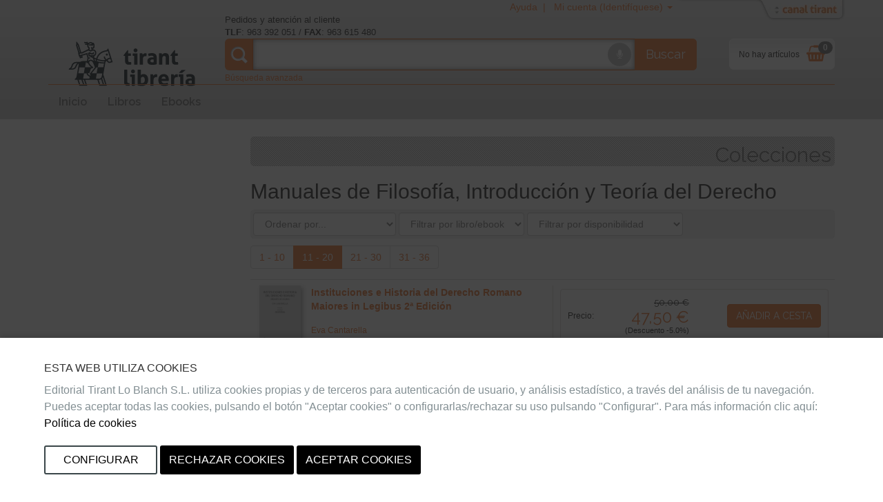

--- FILE ---
content_type: text/html;charset=ISO-8859-1
request_url: https://libreria.tirant.com/es/colecciones/manuales/manuales-de-filosofia-introduccion-y-teoria-del-derecho?beg=10
body_size: 11758
content:
 





















 






















<!DOCTYPE html>
<html>
 <head>
  


  <title>Colecciones - Librer&iacute;a Tirant Lo Blanch</title>


  <meta name="viewport" content="width=device-width, initial-scale=1">
  <meta http-equiv="Content-Type" content="text/html; charset=iso-8859-1">
  <meta name="verify-v1" content="cSlSOo64NdzFhdvF5bdymVii4AH8MAf/8AiLEokGpIc=" />
  <script crossorigin="anonymous" src="https://polyfill.io/v3/polyfill.min.js?features=es6" type="9d0c4ccba0699d9f572b15ec-text/javascript"></script>
  <meta name="title" content='Colecciones - Librer&iacute;a Tirant Lo Blanch'>
<meta name="DC.Title" CONTENT='Colecciones - Librer&iacute;a Tirant Lo Blanch'>
<meta name="DC.Creator.CorporateName" Content="Tirant Lo Blanch">
<meta name="DC.Creator.CorporateName.Address" Content="tlb@tirant.es">
<meta name="keywords" content="null">
<meta name="description" content="Tirant lo Blanch, una librer&iacute;a virtual en la que se incorporan las nuevas tecnolog&iacute;as para dar mayor satisfacci&oacute;n al cliente">



  <!-- 

	<link href="/es/css_lib/tirant-bootstrap.css?14.1.7" rel="stylesheet" type="text/css" />

 -->
  <!-- 

	<link href="/es/css_lib/tirant.css?14.1.7" rel="stylesheet" type="text/css" />

 -->

  <!-- Nuevo Bootstrap -->
  <!-- 

	<link href="/es/css/bootstrap.min.css?14.1.7" rel="stylesheet" type="text/css" />

 -->
  

	<link href="/es/css_lib/styles.css?14.1.7" rel="stylesheet" type="text/css" />



  

  <!-- 

	<link href="/es/css/custom-theme/jquery-ui-1.8.13.custom.css?14.1.7" rel="stylesheet" type="text/css" />

 -->
  
  
  

	<link href="/es/css/jstree/themes/proton/style_lib.css?14.1.7" rel="stylesheet" type="text/css" />


  

	<link href="/es/css/vuejs/vue-loading.css?14.1.7" rel="stylesheet" type="text/css" />


  <style type="text/css">

	

 </style>
 <link rel="shortcut icon" href='/es/images_lib/favicon.ico' type="image/x-icon" >
 <link href="https://fonts.googleapis.com/css?family=Open+Sans|Raleway:400,600,700,800" rel="stylesheet">
  
  
	<script type="9d0c4ccba0699d9f572b15ec-text/javascript" src="/es/js/tirant_cas.js?14.1.7"></script>

  
  
  

  <!-- Ie HTML5 shim, for IE6-8 support of HTML elements -->
  <!--[if lt IE 9]>
	<script type="text/javascript" src="/es/js/html5.js?14.1.7"></script>

  <![endif]-->

  <!-- Jquery del que dependen los js de Bootstrap 3 -->
  <!-- <script type="text/javascript" src="/es/js/jquery-3.2.1.slim.min.js?14.1.7"></script>
 -->
  <!-- <script type="text/javascript" src="/es/js/jquery-1.5.1.min.js?14.1.7"></script>
 -->
  <script type="9d0c4ccba0699d9f572b15ec-text/javascript" src="/es/js/jquery-1.12.3.min.js?14.1.7"></script>


  <script type="9d0c4ccba0699d9f572b15ec-text/javascript" src="/es/js/jquery-ui-1.12.1.custom.min.js?14.1.7"></script>


  <script type="9d0c4ccba0699d9f572b15ec-text/javascript" src="/es/js/jstree.min.js?14.1.7"></script>

  <script type="9d0c4ccba0699d9f572b15ec-text/javascript" src="/es/js/jquery.placeholder.min.js?14.1.7"></script>


  <!-- Elementos de jquery de bootstrap -->
  <script type="9d0c4ccba0699d9f572b15ec-text/javascript" src="/es/js/bootstrap.min.js?14.1.7"></script>


  <script type="9d0c4ccba0699d9f572b15ec-text/javascript" src="/es/js/citeproc.js?14.1.7"></script>

  <script type="9d0c4ccba0699d9f572b15ec-text/javascript" src="/es/js/tirant-citeproc.js?14.1.7"></script>


  <!-- Llamada para que cargue el Respond.js -->
  <script type="9d0c4ccba0699d9f572b15ec-text/javascript" src="/es/js/respond.min.js?14.1.7"></script>


  
    <script type="9d0c4ccba0699d9f572b15ec-text/javascript" src="/es/js/jquery.simpleTabs.js?14.1.7"></script>

  
  
    <script type="9d0c4ccba0699d9f572b15ec-text/javascript" src="/es/js/jquery.toggleChildren.js?14.1.7"></script>

  
  

  
    <script type="9d0c4ccba0699d9f572b15ec-text/javascript" src="/es/js/jquery.simpleAjaxSubmit.js?14.1.7"></script>

  
  
    <script type="9d0c4ccba0699d9f572b15ec-text/javascript" src="/es/js/jquery.validate.min.js?14.1.7"></script>

  
  
    <script type="9d0c4ccba0699d9f572b15ec-text/javascript" src="/es/js/jquery.iframetabs.js?14.1.7"></script>

  
  <script type="9d0c4ccba0699d9f572b15ec-text/javascript" src="/es/js/scripts.js?14.1.7"></script>

	<script type="9d0c4ccba0699d9f572b15ec-text/javascript" src="/es/js/jquery.rating.pack.js?14.1.7"></script>

  <script type="9d0c4ccba0699d9f572b15ec-text/javascript" src="/es/js/application.js?14.1.7"></script>

  <script type="9d0c4ccba0699d9f572b15ec-text/javascript" src="/es/js/vuejs/vue.js?14.1.7"></script>

  <script type="9d0c4ccba0699d9f572b15ec-text/javascript" src="/es/js/vuejs/vue-loading-overlay.js?14.1.7"></script>

  <script type="9d0c4ccba0699d9f572b15ec-text/javascript" src="/es/js/vuejs/vue-currency-filter.iife.js?14.1.7"></script>

  
  <script src="https://cdn.tirant.com/voice/tirant-speech-1.0.min.js" type="9d0c4ccba0699d9f572b15ec-text/javascript"></script>
  <script src="https://cdn.tirant.com/cookieconsent/cookieconsent-1.4.0.min.js" type="9d0c4ccba0699d9f572b15ec-text/javascript"></script>
  <script type="9d0c4ccba0699d9f572b15ec-text/javascript" src="/es/js/speech_buttons.js?14.1.7"></script>

  <script type="9d0c4ccba0699d9f572b15ec-text/javascript" src="/es/js/jquery.cookie.js?14.1.7"></script>


  <script src="https://www.google.com/recaptcha/api.js" type="9d0c4ccba0699d9f572b15ec-text/javascript"></script>

  <script type="9d0c4ccba0699d9f572b15ec-text/javascript">
    


      








      var SPEECH_RECOGNITION_HOST = 'wss://es-speech.tirant.com';
      








      var SPEECH_RECOGNITION_PORT = 443;

	$.ajaxSetup({
		'beforeSend' : function(xhr) {
			try{
				xhr.overrideMimeType('text/html; charset=iso-8859-1');
			}
			catch(e){}
	}});
  </script>
  <script type="9d0c4ccba0699d9f572b15ec-text/javascript">

	function reloadResume(action, titulo, isbn, type, quant, precio){
   	$('div.resumenajax').load('/es/resumen_login.jsp');
    $('div.carritoajax').load('/es/carrito.jsp', function (response, status, xhr) {
			var totalCarrito = parseFloat($('#js_totalCarrito').text());
			
		});
	}

	function changeArticuloCantidadResume(isbn, type, quant, precio){
		var url="/es/servlet/insertAtCart?ref="+isbn+"&type="+type+"&cantidad="+quant;
		$.ajax({
      type: "GET",
      dataType: "json",
      url:url,
      success: function (data) {
				$('.resumen_total').html('&nbsp;&nbsp;&nbsp;').addClass('working');
				reloadResume('change_quantity','',isbn, type, quant, precio);
      }
    });
	}

	function deleteFromResume(isbn,type,titulo){
			var url="/es/servlet/DeleteFromCart?ref="+isbn+"&type="+type+"&cmd=deleteFromCart";
			$.ajax({
	      type: "GET",
	      dataType: "json",
	      url:url,
	      success: function (data) {
					$('.resumen_total').html('&nbsp;&nbsp;&nbsp;').addClass('working');
					reloadResume('delete', titulo, isbn, type, 0, '');
	      }
	    });
	}
</script>

  <script type="9d0c4ccba0699d9f572b15ec-text/javascript">

	function reloadCarrito(action, isbn, titulo, precio, type, quantity) {
		$('div.resumenajax').load('/es/resumen_login.jsp');
		$('div.carritoajax').load('/es/carrito.jsp', function(response,status,xhr){
			var totalCarrito = parseFloat($('#js_totalCarrito').text());
			if(status=='success'){
				showCarritoResumen(titulo);
				
			}
		});
	}

	function addToCarrito(isbn, url, titulo, precio, precioPdf, precioPack) {
		$("#insertAtCarrito").hide();
		var source = "tlb";
		var sessionId = "null";
		var userId = null;
		const params = new URLSearchParams(url);
		const type = params.get('type') || '0';

		if ((typeof(userId) === 'undefined') || (userId == null)) {
			userId = '';
		}

		switch (type) {
			case '1':
				precio = precioPdf;
				break;
			case '2':
				precio = precioPack;
				break;
			default:
				break;
		}

		$.ajax({
			type: "GET",
			dataType: "json",
			url: url,
			success: function (data) {
				if (data.status == 'ok') {
					reloadCarrito('add', isbn, titulo, precio, type, 1);
				} else if (data.has_stock != null && data.has_stock == false) {
					$("#insertAtCarrito").html(data.errors[0].msg_error).show();
				} else {
					$("#insertAtCarrito").html(data.errors).show();
				}
			}
		});
	}

	function changeArticuloCantidad(isbn, type, quant, precio){
		var url="/es/servlet/insertAtCart?ref="+isbn+"&type="+type+"&cantidad="+quant;
		$.ajax({
      type: "GET",
      dataType: "json",
      url:url,
      success: function (data) {
				$('.resumen_total').html('&nbsp;&nbsp;&nbsp;').addClass('working');
				reloadCarrito('change_quantity', isbn, '', precio, type, quant)
      }
    });
	}

	function deleteFromCart(isbn,type,titulo){
			var url="/es/servlet/insertAtCart?ref="+isbn+"&type="+type+"&cantidad=0";
			$.ajax({
	      type: "GET",
	      dataType: "json",
	      url:url,
	      success: function (data) {
					$('.resumen_total').html('&nbsp;&nbsp;&nbsp;').addClass('working');
					reloadCarrito('delete', isbn, '', 0, type, 0);
	      }
	    });
	}

  function showCarritoResumen(titulo){
    if($('#total_carrito')[0] != undefined){
      if (isScrolledIntoView($(".cestaContainer").get(0))){
        $('.carritoContainer').find('.dropdown-menu').first().slideDown(1200);
        setTimeout(function(){ $('.carritoContainer').find('.dropdown-menu').first().slideUp(1200); }, 4000);
      }
      else if (typeof(titulo) != "undefined"){
        $("#carrito_notification").find("h4").html(titulo);
        $("#carrito_notification").fadeIn("fast");
        setTimeout(function(){ $("#carrito_notification").fadeOut("fast"); }, 4000);
      }
    }
  }
</script>

 </head>
 
 <body class="">

 




















<!-- Google Tag Manager (noscript) -->


<!-- End Google Tag Manager (noscript) -->


<div class="navbar navbar-default topbar" role="navigation" >

	<div class="container">
		 





















		<div class="canalwrapper hidden-xs">
			<div id="canaltirant" class="canaltirant">
				<ul class="list-inline">
					
					<li><a target="_blank" href="https://editorial.tirant.com/br/">Tirant Brasil</a></li>
					
					
					<li><a target="_blank" href="https://editorial.tirant.com/es/">Editorial Tirant</a></li>
					
					
					
					<li><a target="_blank" href="https://editorial.tirant.com/mex/">Tirant M&eacute;xico</a></li>
					
					
					<li><a target="_blank" href="https://editorial.tirant.com/cl/">Tirant Chile</a></li>
					
					
					<li><a target="_blank" href="https://editorial.tirant.com/co/">Tirant Colombia</a></li>
					
					
						<li><a target="_blank" href="https://editorial.tirant.com/cr/">Tirant Costa Rica</a></li>
					
					
						<li><a target="_blank" href="https://editorial.tirant.com/pe/">Tirant Per&uacute;</a></li>
					
					<li><a target="_blank" href="https://prime.tirant.com/es">Tirant Prime</a></li>
					<li><a target="_blank" href="https://prime.tirant.com/mx">Tirant Prime Mex</a></li>
					<li><a target="_blank" href="https://formacion.tirant.com">Tirant Formaci&oacute;n</a></li>
					<li><a target="_blank" href="https://www.tirantasesores.com">Tirant Asesores</a></li>
					<li><a target="_blank" href="https://notariado.tirant.com">Tirant Notarios</a></li>
					<li><a target="_blank" href="https://propiedadhorizontal.tirant.com/tph/ ">Tirant P.Horizontal</a></li>
					<li><a target="_blank" href="https://biblioteca.tirant.com">Biblioteca Virtual</a></li>
					<li><a target="_blank" href="https://www.tirant.com">Tirant Corporativa</a></li>
					<li><a target="_blank" href="https://latam.tirantonline.com">Tirant Online Latam</a></li>
					<li><a target="_blank" href="https://formacion.tirant.com.mx/">Formaci&oacute;n M&eacute;xico</a></li>
					<li><a target="_blank" href="https://formacao.tirant.com/">Formaci&oacute;n Brasil</a></li>
					<li><a target="_blank" href="https://biblioteca.tirant.com/br">Bibl. Virtual Brasil</a></li>
				</ul>
				<a id="abrecanal" class="opencanal" alt="Canal Tirant" href="#">Abrir/Cerrar Canal Tirant</a>
			</div>
		</div>

		<div class="dropdown usermenu">
			<a  class="hidden-xs"  title="Ayuda"  href="https://libreria.tirant.com/es/ayuda"  >Ayuda&nbsp; | &nbsp;</a>

			<a href="#" class="dropdown-toggle" data-toggle="dropdown">
				<i class="fa fa-user fa-2x fa-fw visible-xs-block"></i>
				<span class="hidden-xs">
				
				
				Mi cuenta (Identif&iacute;quese)
				
				</span>
				<span class="caret hidden-xs"></span>
			</a>
				<ul class="dropdown-menu">
				
				
				<div class="not_logged container-fluid">
					<div class="row">
						<div class="col-md-6">
							<div class="block_notlogged box_round_back_dark">
								<h4 class="title"><strong>Acceder:</strong></h4>
								<form action='/es/servlet/Login' method="POST" name="daForm" class="formPpal">
									<div class="form-group">
										<label for="login" class="sr-only">E-MAIL</label>
										<input type="text" id="login" placeholder="email" class="form-control input-sm" name="login" maxlength="70" value=''>
									</div>
									<div class="form-group">
										<label for="password" class="sr-only">CONTRASE&Ntilde;A</label>
										<input type="password" name="password" placeholder="password" class="form-control input-sm" id="password" maxlength="15">
									</div>
									<div class="checkbox">
								    <label>
								      <input type="checkbox" name="recuerdame" id="recuerdame">recu&eacute;rdame
								    </label>
								  </div>

									<p><input type="submit" border="0" name="Enviar datos"  alt="Enviar" class="btn btn-primary btn-block btn_txt_upper" value='Acceder'></p>

									<p class="help-block"><h6><a  href="/es/ForgotPassword"  >&#191;Olvidaste tu password o no has recibido email de confirmaci&oacute;n&#63;</a></h6></p>

									<div class="hrstrike">O</div>

									<div class="form-group">
									

<div>Iniciar sesi&oacute;n con</div>
<div class="oauth2">
  <a  class="btn"  href="https://libreria.tirant.com/es/oauth2/login/google"  >
<img hspace=""   border="" class="oauth2_button_icon" align="" valign="" alt="Google" title=""  name=""  src="/es/images/oauth2/google.png"  usemap="" />
Google</a>
  <a  class="btn"  href="https://libreria.tirant.com/es/oauth2/login/facebook"  >
<img hspace=""   border="" class="oauth2_button_icon" align="" valign="" alt="Facebook" title=""  name=""  src="/es/images/oauth2/facebook.png"  usemap="" />
Facebook</a>
</div>

									</div>

								</form>
							</div>
						</div>
						<div class="col-md-6">
							<div class="block_notlogged">
								<h4 class="title"><strong>Registrarse:</strong></h4>
								<p class="txt_sutil">&iquest;A&uacute;n no tienes una cuenta? Crea una ahora y accede a tus listas favoritas, tu hist&oacute;rico de cuentas y muchas m&aacute;s cosas...</p><br>
								<p class="text-center"><a  class="btn btn-default btn_txt_upper"  href="/es/login2.jsp"  >Crear cuenta</a></p>
								<div class="hrstrike">O BIEN</div>

								


<div class="oauth2 col-md-12">
  <a  class="btn full-width"  href="https://libreria.tirant.com/es/oauth2/login/google"  >
<img hspace=""   border="" class="oauth2_button_icon" align="" valign="" alt="Google" title=""  name=""  src="/es/images/oauth2/google.png"  usemap="" />
Continuar con Google</a>
</div>
<div class="oauth2 col-md-12">
  <a  class="btn full-width"  href="https://libreria.tirant.com/es/oauth2/login/facebook"  >
<img hspace=""   border="" class="oauth2_button_icon" align="" valign="" alt="Facebook" title=""  name=""  src="/es/images/oauth2/facebook.png"  usemap="" />
Continuar con Facebook</a>
</div>

							</div>
						</div>
					</div>
				</div>
				
			</ul>
		</div>
		
			<div class="cestaContainer dropdown carritoajax"></div>
		
		<div class="navbar-header">
			<button type="button" class="navbar-toggle collapsed" data-toggle="collapse" data-target="#header-collapse" aria-expanded="false">
			<span class="sr-only">Toggle navigation</span>
			<span class="icon-bar"></span>
			<span class="icon-bar"></span>
			<span class="icon-bar"></span>
			</button>
			<a  class="navbar-brand logo"  href="https://libreria.tirant.com/es/"  >
			
<img hspace=""   border="" class="" align="" valign="" alt="Inicio" title=""  name=""  src="/es/images_lib/logo.png"  usemap="" />

			</a>
			<div class="navbar-left">
				<p class="infoheader hidden-xs">Pedidos y atenci&oacute;n al cliente<br/>
					<strong>TLF</strong>: 963 392 051 / <strong>FAX</strong>: 963 615 480
				</p>
				<form method="get" class="buscadorppal" id="buscadorppal" role="search" action="https://libreria.tirant.com/es/servlet/genSearch">
					<div class="input-group input-group-lg">
						<span class="input-group-addon searchDecor"></span>
						<div id="voicedetect">
							<input type="text" id="busqueda" class="form-control" name="busqueda" maxlength="140">
							<a class="circlebtnBars speech-recognition-button" data-input-id="busqueda" data-callback="submitSearchForm" id="micro">
								<div class="bar"></div>
								<div class="bar"></div>
								<div class="bar"></div>
								<i class="fa fa-microphone"></i>
							</a>
						</div>
						<span class="input-group-btn">
							<button class="btn btn-default btn-lg" type="submit">Buscar</button>
						</span>
					</div>
				</form>
				<a  class="hidden-xs"  alt="B&uacute;squeda avanzada"  href="https://libreria.tirant.com/es/advSearch"  ><small>B&uacute;squeda avanzada</small></a>
			</div>
		</div>
		<!-- Collect the nav links, forms, and other content for toggling -->
		<div class="collapse navbar-collapse" id="header-collapse">
			<div class="row">
				<div class="col-md-12 col-xs-12">
					 






































































  	<ul class="nav navbar-nav nav-ppal">
		<li>
      <a  href="https://libreria.tirant.com/es/"  >Inicio</a>
    </li>
		
    <li>
      <a  class=""  href="https://libreria.tirant.com/es/libros"  >Libros</a>
		</li>
		
		
    
      
      <li>
        <a  class=""  href="https://libreria.tirant.com/es/ebooks"  >Ebooks</a>
      </li>
    
		
		
	</ul>
	






    


	
	
		





		





	

				</div>
			</div>
		</div>
	</div>
</div>
	<script type="9d0c4ccba0699d9f572b15ec-text/javascript">

		function submitSearchForm() {
			$('form#buscadorppal').submit();
		}

		$(document).ready(function() {
			setupSpeechRecognitionButtons();
		});

		setupCookieConsent(['essentials','analytics','chat'], 'es')
	</script>


<div class="container under-topbar">
	<div class="row">
		<div class="col-md-3 col-sm-3">
			
		</div>
		<div class="col-md-9 col-sm-9">
			


		<div class="title_index_seccion">
			<h3>Colecciones</h3>
		</div>

		<div class="title_subindex_seccion">
			<h2>Manuales de Filosofía, Introducción y Teoría del Derecho</h2>
		</div>

		
		<div class="filter_form_content">
			<form action="" class="form-inline">
			<input type="hidden" name="col" value="2650">
			 




















	<select name="sort" onchange="if (!window.__cfRLUnblockHandlers) return false; this.form.submit()" class="form-control" data-cf-modified-9d0c4ccba0699d9f572b15ec-="">
		<option value=""  >Ordenar por...</option>

		<option value="precio asc" 
			 
			>Precio de menor a mayor</option>
		<option value="precio desc" 
			 
			>Precio de mayor a menor</option>

		<option value="titulo asc" 
			 
			>Titulo A-Z</option>
		<option value="titulo desc" 
			 
			>Titulo Z-A</option>
			
		<option value="fecha asc" 
			 
			>Fecha de menor a mayor</option>
		<option value="fecha desc" 
			 
			>Fecha de mayor a menor</option>

	</select>	
	
	<select name="filter.tipo" onchange="if (!window.__cfRLUnblockHandlers) return false; this.form.submit()" class="form-control" data-cf-modified-9d0c4ccba0699d9f572b15ec-="">
		<option value=""  >Filtrar por libro/ebook</option>
		<option value="libros" 
			 
			>Solo libros</option>
		<option value="ebooks" 
			 
			>Solo ebooks</option>
	</select>	
	
	
	<select name="filter.disponibilidad" onchange="if (!window.__cfRLUnblockHandlers) return false; this.form.submit()" class="form-control" data-cf-modified-9d0c4ccba0699d9f572b15ec-="">
		<option value=""  >Filtrar por disponibilidad</option>
		<option value="4" 
			 
			>Entrega en 5-7 días</option>
		<option value="8" 
			 
			>En stock, entrega en 24-48h</option>
	</select>	
			

			</form>
		</div>
		

		
		
		<div class="paginacion_container hidden-xs">

				 <ul class='pagination'><li ><a href="/es/colecciones/manuales/manuales-de-filosofia-introduccion-y-teoria-del-derecho?sort=fecha+desc&beg=0"> 1 - 10</a></li><li class='active'><a href="/es/colecciones/manuales/manuales-de-filosofia-introduccion-y-teoria-del-derecho?sort=fecha+desc&beg=10"> 11 - 20</a></li><li ><a href="/es/colecciones/manuales/manuales-de-filosofia-introduccion-y-teoria-del-derecho?sort=fecha+desc&beg=20"> 21 - 30</a></li><li ><a href="/es/colecciones/manuales/manuales-de-filosofia-introduccion-y-teoria-del-derecho?sort=fecha+desc&beg=30"> 31 - 36</a></li></ul>

		</div>
		
		


		

      	<table cellpadding="0" cellspacing="0"
		
		class="listado_items table"
		
		
		>
      	  <tbody>
	      	
				



























	

	
	
	<tr>
		<td>
				<div class="row">
					<div class="col-md-6 col-sm-6 col-xs-12 clearfix">
						
						<a  class="pull-left book_list_img"  title="M&aacute;s informaci&oacute;n:Instituciones e Historia del Derecho Romano Maiores in Legibus 2ª Edición"  href="/es/libro/instituciones-e-historia-del-derecho-romano-maiores-in-legibus-2-edicion-eva-cantarella-9788411307758"  >
							






<script src="/cdn-cgi/scripts/7d0fa10a/cloudflare-static/rocket-loader.min.js" data-cf-settings="9d0c4ccba0699d9f572b15ec-|49"></script><img
  
  width='60'
	height='90'
	hspace='5'
	alt="9788411307758" id="img9788411307758" src="/low/9788411307758.jpg"
	border="0" onError="javascript:imageError(this, '/es/images/notavailable.jpg')"
	
>

						</a>
						<div class="txt_book_list">
							<a  class="detallelink"  title="M&aacute;s informaci&oacute;n:Instituciones e Historia del Derecho Romano Maiores in Legibus 2ª Edición"  href="/es/libro/instituciones-e-historia-del-derecho-romano-maiores-in-legibus-2-edicion-eva-cantarella-9788411307758"  >Instituciones e Historia del Derecho Romano Maiores in Legibus 2ª Edición</a><br>
							










	
		
		
			



<c:set var="autor" value="autor"/>
<c:if test="false">
  <span class="autor"><a  href="/es/autorList/eva-cantarella-9722"  >Eva Cantarella</a></span>
</c:if>	
				
		
 <br>
							<span class="editorialyMas">Editorial Tirant Lo Blanch
							&middot; 06/09/2022 &middot; Rústica</span>
							<br>
							
							







				En stock, entrega en 24-48h

			
	

							
								






  

  
  	
									<div title="Libro con promoci&oacute;n" class="promocion"></div>
								
  



							
						</div>
					</div>

					<div class="col-sm-6 col-xs-12 col-md-6">
						<div class="bookPricesList">
							<table cellpadding="0" cellspacing="0" width="100%">
								
								
								
								<tr>
									
									<td colspan="3">
										



<table class='precioPpal'>
											<tr>
													<td class="tipoitemlist">
		























			
				
				
				
					Precio:
				
			
		

	</td>

	<td nowrap="nowrap">
		























			
				
				
					<div class="precioList"><span class="pEuroAntes"><strike>




50,00 
&euro;
</strike></span>
					<span class="pEuro" >




47,50 
&euro;
</span>
					<span class="motivoDesc">(Descuento -5.0%)</span>
					</div>
				
			
		 

		  



	</td>
	<td>
		























			







			
				








<button class="btn btnComprarPpal" onclick="if (!window.__cfRLUnblockHandlers) return false; addToCarrito('9788411307758', '/es/servlet/InsertAtCart?ref=9788411307758&cmd=InsertAtCart&type=&source=89', 'Instituciones e Historia del Derecho Romano Maiores in Legibus 2\u00AA Edici\u00F3n', '50.0', '30.0', '0.0');" data-cf-modified-9d0c4ccba0699d9f572b15ec-="">A&ntilde;adir a cesta</button>


			
		

	</td>

											</tr>
										</table>
									</td>
									
								</tr>
								<tr>
									
										































			
			
			
			
			
			
			
			
			
			
			
			
			
			
			
				<td class="tipoitemlist">
	<span class="titulopdf">
		Libro electr&oacute;nico*:<br>
		






	
<img hspace=""   border="" class="" align="" valign="" alt="Disponible en versi&oacute;n pdf drm" title="Disponible en versi&oacute;n pdf drm"  name=""  src="/es/images/pdf_icon.png"  usemap="" />

 


	
<img hspace=""   border="" class="" align="" valign="" alt="Disponible en versi&oacute;n epub" title="Disponible en versi&oacute;n epub"  name=""  src="/es/images/epub_icon.png"  usemap="" />

 

	
<img hspace=""   border="" class="" align="" valign="" alt="Disponible lectura nube" title="Disponible lectura nube"  name=""  src="/es/images/ndl_icon.png"  usemap="" />

 
	</span>
</td >
			































			
			
			
			
			
			
			
			
			
			
			
			
			
			
			
				<td nowrap="nowrap">

	
		<div class="precioList"><div class="pEuro">




30,00 
&euro;
</div></div>
	
	
	



</td>

	<td class="list_button_sec">








<button class="btn btnComprarSec" onclick="if (!window.__cfRLUnblockHandlers) return false; addToCarrito('9788411307758', '/es/servlet/InsertAtCart?ref=9788411307758&cmd=InsertAtCart&type=1&source=89', 'Instituciones e Historia del Derecho Romano Maiores in Legibus 2\u00AA Edici\u00F3n', '50.0', '30.0', '0.0');" data-cf-modified-9d0c4ccba0699d9f572b15ec-="">A&ntilde;adir a cesta</button>

</td>




			



									
								</tr>
								

								<tr>































			
			
			
			
			
			
			
			
			
			
			
			
			
			
			
				<td class="tipoitemlist">
	
</td>
			































			
			
			
			
			
			
			
			
			
			
			
			
			
			
			
				<td nowrap="nowrap">
	
</td>
<td>
	







	

</td>

			


</tr>
								<tr>





























			
			
			
			
			
			
			
			
			
			
			
			
			
			
			
				
			































			
			
			
			
			
			
			
			
			
			
			
			
			
			
			
				
			


</tr>

							</table>
						</div>
					</div>
				</div>

		</td>
	</tr>




			
				



























	

	
	
	<tr>
		<td>
				<div class="row">
					<div class="col-md-6 col-sm-6 col-xs-12 clearfix">
						
						<a  class="pull-left book_list_img"  title="M&aacute;s informaci&oacute;n:Teoría Práctica del Derecho 2ª Edición"  href="/es/libro/teoria-practica-del-derecho-2-edicion-santiago-c-carretero-sanchez-9788411303866"  >
							






<script src="/cdn-cgi/scripts/7d0fa10a/cloudflare-static/rocket-loader.min.js" data-cf-settings="9d0c4ccba0699d9f572b15ec-|49"></script><img
  
  width='60'
	height='90'
	hspace='5'
	alt="9788411303866" id="img9788411303866" src="/low/9788411303866.jpg"
	border="0" onError="javascript:imageError(this, '/es/images/notavailable.jpg')"
	
>

						</a>
						<div class="txt_book_list">
							<a  class="detallelink"  title="M&aacute;s informaci&oacute;n:Teoría Práctica del Derecho 2ª Edición"  href="/es/libro/teoria-practica-del-derecho-2-edicion-santiago-c-carretero-sanchez-9788411303866"  >Teoría Práctica del Derecho 2ª Edición</a><br>
							










	
		
		
			



<c:set var="autor" value="autor"/>
<c:if test="false">
  <span class="autor"><a  href="/es/autorList/santiago-c-carretero-sanchez-104652"  >Santiago C. Carretero Sánchez</a></span>
</c:if>	
				
		
 <br>
							<span class="editorialyMas">Editorial Tirant Lo Blanch
							&middot; 06/09/2022 &middot; Rústica</span>
							<br>
							
							







				En stock, entrega en 24-48h

			
	

							
								






  

  
  	
									<div title="Libro con promoci&oacute;n" class="promocion"></div>
								
  



							
						</div>
					</div>

					<div class="col-sm-6 col-xs-12 col-md-6">
						<div class="bookPricesList">
							<table cellpadding="0" cellspacing="0" width="100%">
								
								
								
								<tr>
									
									<td colspan="3">
										



<table class='precioPpal'>
											<tr>
													<td class="tipoitemlist">
		























			
				
				
				
					Precio:
				
			
		

	</td>

	<td nowrap="nowrap">
		























			
				
				
					<div class="precioList"><span class="pEuroAntes"><strike>




33,00 
&euro;
</strike></span>
					<span class="pEuro" >




31,35 
&euro;
</span>
					<span class="motivoDesc">(Descuento -5.0%)</span>
					</div>
				
			
		 

		  



	</td>
	<td>
		























			







			
				








<button class="btn btnComprarPpal" onclick="if (!window.__cfRLUnblockHandlers) return false; addToCarrito('9788411303866', '/es/servlet/InsertAtCart?ref=9788411303866&cmd=InsertAtCart&type=&source=89', 'Teor\u00EDa Pr\u00E1ctica del Derecho 2\u00AA Edici\u00F3n', '33.0', '20.0', '0.0');" data-cf-modified-9d0c4ccba0699d9f572b15ec-="">A&ntilde;adir a cesta</button>


			
		

	</td>

											</tr>
										</table>
									</td>
									
								</tr>
								<tr>
									
										































			
			
			
			
			
			
			
			
			
			
			
			
			
			
			
				<td class="tipoitemlist">
	<span class="titulopdf">
		Libro electr&oacute;nico*:<br>
		






	
<img hspace=""   border="" class="" align="" valign="" alt="Disponible en versi&oacute;n pdf drm" title="Disponible en versi&oacute;n pdf drm"  name=""  src="/es/images/pdf_icon.png"  usemap="" />

 


	
<img hspace=""   border="" class="" align="" valign="" alt="Disponible en versi&oacute;n epub" title="Disponible en versi&oacute;n epub"  name=""  src="/es/images/epub_icon.png"  usemap="" />

 

	
<img hspace=""   border="" class="" align="" valign="" alt="Disponible lectura nube" title="Disponible lectura nube"  name=""  src="/es/images/ndl_icon.png"  usemap="" />

 
	</span>
</td >
			































			
			
			
			
			
			
			
			
			
			
			
			
			
			
			
				<td nowrap="nowrap">

	
		<div class="precioList"><div class="pEuro">




20,00 
&euro;
</div></div>
	
	
	



</td>

	<td class="list_button_sec">








<button class="btn btnComprarSec" onclick="if (!window.__cfRLUnblockHandlers) return false; addToCarrito('9788411303866', '/es/servlet/InsertAtCart?ref=9788411303866&cmd=InsertAtCart&type=1&source=89', 'Teor\u00EDa Pr\u00E1ctica del Derecho 2\u00AA Edici\u00F3n', '33.0', '20.0', '0.0');" data-cf-modified-9d0c4ccba0699d9f572b15ec-="">A&ntilde;adir a cesta</button>

</td>




			



									
								</tr>
								

								<tr>































			
			
			
			
			
			
			
			
			
			
			
			
			
			
			
				<td class="tipoitemlist">
	
</td>
			































			
			
			
			
			
			
			
			
			
			
			
			
			
			
			
				<td nowrap="nowrap">
	
</td>
<td>
	







	

</td>

			


</tr>
								<tr>





























			
			
			
			
			
			
			
			
			
			
			
			
			
			
			
				
			































			
			
			
			
			
			
			
			
			
			
			
			
			
			
			
				
			


</tr>

							</table>
						</div>
					</div>
				</div>

		</td>
	</tr>




			
				



























	

	
	
	<tr>
		<td>
				<div class="row">
					<div class="col-md-6 col-sm-6 col-xs-12 clearfix">
						
						<a  class="pull-left book_list_img"  title="M&aacute;s informaci&oacute;n:Filosofía del Derecho"  href="/es/libro/filosofia-del-derecho-jaime-cardenas-gracia-9788411131216"  >
							






<script src="/cdn-cgi/scripts/7d0fa10a/cloudflare-static/rocket-loader.min.js" data-cf-settings="9d0c4ccba0699d9f572b15ec-|49"></script><img
  
  width='60'
	height='90'
	hspace='5'
	alt="9788411131216" id="img9788411131216" src="/low/9788411131216.jpg"
	border="0" onError="javascript:imageError(this, '/es/images/notavailable.jpg')"
	
>

						</a>
						<div class="txt_book_list">
							<a  class="detallelink"  title="M&aacute;s informaci&oacute;n:Filosofía del Derecho"  href="/es/libro/filosofia-del-derecho-jaime-cardenas-gracia-9788411131216"  >Filosofía del Derecho</a><br>
							










	
		
		
			



<c:set var="autor" value="autor"/>
<c:if test="false">
  <span class="autor"><a  href="/es/autorList/jaime-cardenas-gracia-308585"  >Jaime Cárdenas Gracia</a></span>
</c:if>	
				
		
 <br>
							<span class="editorialyMas">Editorial Tirant Lo Blanch
							&middot; 28/02/2022 &middot; Rústica</span>
							<br>
							
							







				Entrega en 5-7 días

			
	

	<br>
	<span class="book-data" title="Libro en papel s&oacute;lo disponible en IBD (impresi&oacute;n bajo demanda). El libro bajo demanda se imprime de forma autom&aacute;tica y de manera exclusiva para cada cliente. No admite devoluci&oacute;n.">
		Disponible en <u>impresi&oacute;n bajo demanda</u>
		<i class="fa fa-info-circle text-primary"></i>
	</span>

							
								






  

  
  	
									<div title="Libro con promoci&oacute;n" class="promocion"></div>
								
  



							
						</div>
					</div>

					<div class="col-sm-6 col-xs-12 col-md-6">
						<div class="bookPricesList">
							<table cellpadding="0" cellspacing="0" width="100%">
								
								
								
								<tr>
									
									<td colspan="3">
										



<table class='precioPpal'>
											<tr>
													<td class="tipoitemlist">
		























			
				
				
				
					Precio:
				
			
		

	</td>

	<td nowrap="nowrap">
		























			
				
				
					<div class="precioList"><span class="pEuroAntes"><strike>




26,00 
&euro;
</strike></span>
					<span class="pEuro" >




24,70 
&euro;
</span>
					<span class="motivoDesc">(Descuento -5.0%)</span>
					</div>
				
			
		 

		  



	</td>
	<td>
		























			







			
				








<button class="btn btnComprarPpal" onclick="if (!window.__cfRLUnblockHandlers) return false; addToCarrito('9788411131216', '/es/servlet/InsertAtCart?ref=9788411131216&cmd=InsertAtCart&type=&source=89', 'Filosof\u00EDa del Derecho', '26.0', '16.0', '0.0');" data-cf-modified-9d0c4ccba0699d9f572b15ec-="">A&ntilde;adir a cesta</button>


			
		

	</td>

											</tr>
										</table>
									</td>
									
								</tr>
								<tr>
									
										































			
			
			
			
			
			
			
			
			
			
			
			
			
			
			
				<td class="tipoitemlist">
	<span class="titulopdf">
		Libro electr&oacute;nico*:<br>
		






	
<img hspace=""   border="" class="" align="" valign="" alt="Disponible en versi&oacute;n pdf drm" title="Disponible en versi&oacute;n pdf drm"  name=""  src="/es/images/pdf_icon.png"  usemap="" />

 


	
<img hspace=""   border="" class="" align="" valign="" alt="Disponible en versi&oacute;n epub" title="Disponible en versi&oacute;n epub"  name=""  src="/es/images/epub_icon.png"  usemap="" />

 

	
<img hspace=""   border="" class="" align="" valign="" alt="Disponible lectura nube" title="Disponible lectura nube"  name=""  src="/es/images/ndl_icon.png"  usemap="" />

 
	</span>
</td >
			































			
			
			
			
			
			
			
			
			
			
			
			
			
			
			
				<td nowrap="nowrap">

	
		<div class="precioList"><div class="pEuro">




16,00 
&euro;
</div></div>
	
	
	



</td>

	<td class="list_button_sec">








<button class="btn btnComprarSec" onclick="if (!window.__cfRLUnblockHandlers) return false; addToCarrito('9788411131216', '/es/servlet/InsertAtCart?ref=9788411131216&cmd=InsertAtCart&type=1&source=89', 'Filosof\u00EDa del Derecho', '26.0', '16.0', '0.0');" data-cf-modified-9d0c4ccba0699d9f572b15ec-="">A&ntilde;adir a cesta</button>

</td>




			



									
								</tr>
								

								<tr>































			
			
			
			
			
			
			
			
			
			
			
			
			
			
			
				<td class="tipoitemlist">
	
</td>
			































			
			
			
			
			
			
			
			
			
			
			
			
			
			
			
				<td nowrap="nowrap">
	
</td>
<td>
	







	

</td>

			


</tr>
								<tr>





























			
			
			
			
			
			
			
			
			
			
			
			
			
			
			
				
			































			
			
			
			
			
			
			
			
			
			
			
			
			
			
			
				
			


</tr>

							</table>
						</div>
					</div>
				</div>

		</td>
	</tr>




			
				



























	

	
	
	<tr>
		<td>
				<div class="row">
					<div class="col-md-6 col-sm-6 col-xs-12 clearfix">
						
						<a  class="pull-left book_list_img"  title="M&aacute;s informaci&oacute;n:Teoría jurídica contemporánea I"  href="/es/libro/teoria-juridica-contemporanea-i-abril-uscanga-barradas-9788413552897"  >
							






<script src="/cdn-cgi/scripts/7d0fa10a/cloudflare-static/rocket-loader.min.js" data-cf-settings="9d0c4ccba0699d9f572b15ec-|49"></script><img
  
  width='60'
	height='90'
	hspace='5'
	alt="9788413552897" id="img9788413552897" src="/low/9788413552897.jpg"
	border="0" onError="javascript:imageError(this, '/es/images/notavailable.jpg')"
	
>

						</a>
						<div class="txt_book_list">
							<a  class="detallelink"  title="M&aacute;s informaci&oacute;n:Teoría jurídica contemporánea I"  href="/es/libro/teoria-juridica-contemporanea-i-abril-uscanga-barradas-9788413552897"  >Teoría jurídica contemporánea I</a><br>
							










	
		
		
			



<c:set var="autor" value="autor"/>
<c:if test="false">
  <span class="autor"><a  href="/es/autorList/abril-uscanga-barradas-321762"  >Abril Uscanga Barradas</a></span>
</c:if>	
				
		
 <br>
							<span class="editorialyMas">Editorial Tirant Lo Blanch
							&middot; 27/08/2021 &middot; Rústica</span>
							<br>
							
							







				Entrega en 5-7 días

			
	

	<br>
	<span class="book-data" title="Libro en papel s&oacute;lo disponible en IBD (impresi&oacute;n bajo demanda). El libro bajo demanda se imprime de forma autom&aacute;tica y de manera exclusiva para cada cliente. No admite devoluci&oacute;n.">
		Disponible en <u>impresi&oacute;n bajo demanda</u>
		<i class="fa fa-info-circle text-primary"></i>
	</span>

							
								






  

  
  	
									<div title="Libro con promoci&oacute;n" class="promocion"></div>
								
  



							
						</div>
					</div>

					<div class="col-sm-6 col-xs-12 col-md-6">
						<div class="bookPricesList">
							<table cellpadding="0" cellspacing="0" width="100%">
								
								
								
								<tr>
									
									<td colspan="3">
										



<table class='precioPpal'>
											<tr>
													<td class="tipoitemlist">
		























			
				
				
				
					Precio:
				
			
		

	</td>

	<td nowrap="nowrap">
		























			
				
				
					<div class="precioList"><span class="pEuroAntes"><strike>




26,00 
&euro;
</strike></span>
					<span class="pEuro" >




24,70 
&euro;
</span>
					<span class="motivoDesc">(Descuento -5.0%)</span>
					</div>
				
			
		 

		  



	</td>
	<td>
		























			







			
				








<button class="btn btnComprarPpal" onclick="if (!window.__cfRLUnblockHandlers) return false; addToCarrito('9788413552897', '/es/servlet/InsertAtCart?ref=9788413552897&cmd=InsertAtCart&type=&source=89', 'Teor\u00EDa jur\u00EDdica contempor\u00E1nea I', '26.0', '26.0', '0.0');" data-cf-modified-9d0c4ccba0699d9f572b15ec-="">A&ntilde;adir a cesta</button>


			
		

	</td>

											</tr>
										</table>
									</td>
									
								</tr>
								<tr>
									
										































			
			
			
			
			
			
			
			
			
			
			
			
			
			
			
				<td class="tipoitemlist">
	<span class="titulopdf">
		Libro electr&oacute;nico*:<br>
		






	
<img hspace=""   border="" class="" align="" valign="" alt="Disponible en versi&oacute;n pdf drm" title="Disponible en versi&oacute;n pdf drm"  name=""  src="/es/images/pdf_icon.png"  usemap="" />

 

 

	
<img hspace=""   border="" class="" align="" valign="" alt="Disponible lectura nube" title="Disponible lectura nube"  name=""  src="/es/images/ndl_icon.png"  usemap="" />

 
	</span>
</td >
			































			
			
			
			
			
			
			
			
			
			
			
			
			
			
			
				<td nowrap="nowrap">

	
		<div class="precioList"><div class="pEuro">




26,00 
&euro;
</div></div>
	
	
	



</td>

	<td class="list_button_sec">








<button class="btn btnComprarSec" onclick="if (!window.__cfRLUnblockHandlers) return false; addToCarrito('9788413552897', '/es/servlet/InsertAtCart?ref=9788413552897&cmd=InsertAtCart&type=1&source=89', 'Teor\u00EDa jur\u00EDdica contempor\u00E1nea I', '26.0', '26.0', '0.0');" data-cf-modified-9d0c4ccba0699d9f572b15ec-="">A&ntilde;adir a cesta</button>

</td>




			



									
								</tr>
								

								<tr>































			
			
			
			
			
			
			
			
			
			
			
			
			
			
			
				<td class="tipoitemlist">
	
</td>
			































			
			
			
			
			
			
			
			
			
			
			
			
			
			
			
				<td nowrap="nowrap">
	
</td>
<td>
	







	

</td>

			


</tr>
								<tr>





























			
			
			
			
			
			
			
			
			
			
			
			
			
			
			
				
			































			
			
			
			
			
			
			
			
			
			
			
			
			
			
			
				
			


</tr>

							</table>
						</div>
					</div>
				</div>

		</td>
	</tr>




			
				



























	

	
	
	<tr>
		<td>
				<div class="row">
					<div class="col-md-6 col-sm-6 col-xs-12 clearfix">
						
						<a  class="pull-left book_list_img"  title="M&aacute;s informaci&oacute;n:Teoría jurídica contemporánea II"  href="/es/libro/teoria-juridica-contemporanea-ii-walter-m-arellano-torres-9788413552910"  >
							






<script src="/cdn-cgi/scripts/7d0fa10a/cloudflare-static/rocket-loader.min.js" data-cf-settings="9d0c4ccba0699d9f572b15ec-|49"></script><img
  
  width='60'
	height='90'
	hspace='5'
	alt="9788413552910" id="img9788413552910" src="/low/9788413552910.jpg"
	border="0" onError="javascript:imageError(this, '/es/images/notavailable.jpg')"
	
>

						</a>
						<div class="txt_book_list">
							<a  class="detallelink"  title="M&aacute;s informaci&oacute;n:Teoría jurídica contemporánea II"  href="/es/libro/teoria-juridica-contemporanea-ii-walter-m-arellano-torres-9788413552910"  >Teoría jurídica contemporánea II</a><br>
							










	
		
		
			



<c:set var="autor" value="autor"/>
<c:if test="false">
  <span class="autor"><a  href="/es/autorList/walter-m-arellano-torres-552094"  >Walter M. Arellano Torres</a></span>
</c:if>	
				
		
 <br>
							<span class="editorialyMas">Editorial Tirant Lo Blanch
							&middot; 27/08/2021 &middot; Rústica</span>
							<br>
							
							







				Entrega en 5-7 días

			
	

	<br>
	<span class="book-data" title="Libro en papel s&oacute;lo disponible en IBD (impresi&oacute;n bajo demanda). El libro bajo demanda se imprime de forma autom&aacute;tica y de manera exclusiva para cada cliente. No admite devoluci&oacute;n.">
		Disponible en <u>impresi&oacute;n bajo demanda</u>
		<i class="fa fa-info-circle text-primary"></i>
	</span>

							
								






  

  
  	
									<div title="Libro con promoci&oacute;n" class="promocion"></div>
								
  



							
						</div>
					</div>

					<div class="col-sm-6 col-xs-12 col-md-6">
						<div class="bookPricesList">
							<table cellpadding="0" cellspacing="0" width="100%">
								
								
								
								<tr>
									
									<td colspan="3">
										



<table class='precioPpal'>
											<tr>
													<td class="tipoitemlist">
		























			
				
				
				
					Precio:
				
			
		

	</td>

	<td nowrap="nowrap">
		























			
				
				
					<div class="precioList"><span class="pEuroAntes"><strike>




23,00 
&euro;
</strike></span>
					<span class="pEuro" >




21,85 
&euro;
</span>
					<span class="motivoDesc">(Descuento -5.0%)</span>
					</div>
				
			
		 

		  



	</td>
	<td>
		























			







			
				








<button class="btn btnComprarPpal" onclick="if (!window.__cfRLUnblockHandlers) return false; addToCarrito('9788413552910', '/es/servlet/InsertAtCart?ref=9788413552910&cmd=InsertAtCart&type=&source=89', 'Teor\u00EDa jur\u00EDdica contempor\u00E1nea II', '23.0', '15.0', '0.0');" data-cf-modified-9d0c4ccba0699d9f572b15ec-="">A&ntilde;adir a cesta</button>


			
		

	</td>

											</tr>
										</table>
									</td>
									
								</tr>
								<tr>
									
										































			
			
			
			
			
			
			
			
			
			
			
			
			
			
			
				<td class="tipoitemlist">
	<span class="titulopdf">
		Libro electr&oacute;nico*:<br>
		






	
<img hspace=""   border="" class="" align="" valign="" alt="Disponible en versi&oacute;n pdf drm" title="Disponible en versi&oacute;n pdf drm"  name=""  src="/es/images/pdf_icon.png"  usemap="" />

 


	
<img hspace=""   border="" class="" align="" valign="" alt="Disponible en versi&oacute;n epub" title="Disponible en versi&oacute;n epub"  name=""  src="/es/images/epub_icon.png"  usemap="" />

 

	
<img hspace=""   border="" class="" align="" valign="" alt="Disponible lectura nube" title="Disponible lectura nube"  name=""  src="/es/images/ndl_icon.png"  usemap="" />

 
	</span>
</td >
			































			
			
			
			
			
			
			
			
			
			
			
			
			
			
			
				<td nowrap="nowrap">

	
		<div class="precioList"><div class="pEuro">




15,00 
&euro;
</div></div>
	
	
	



</td>

	<td class="list_button_sec">








<button class="btn btnComprarSec" onclick="if (!window.__cfRLUnblockHandlers) return false; addToCarrito('9788413552910', '/es/servlet/InsertAtCart?ref=9788413552910&cmd=InsertAtCart&type=1&source=89', 'Teor\u00EDa jur\u00EDdica contempor\u00E1nea II', '23.0', '15.0', '0.0');" data-cf-modified-9d0c4ccba0699d9f572b15ec-="">A&ntilde;adir a cesta</button>

</td>




			



									
								</tr>
								

								<tr>































			
			
			
			
			
			
			
			
			
			
			
			
			
			
			
				<td class="tipoitemlist">
	
</td>
			































			
			
			
			
			
			
			
			
			
			
			
			
			
			
			
				<td nowrap="nowrap">
	
</td>
<td>
	







	

</td>

			


</tr>
								<tr>





























			
			
			
			
			
			
			
			
			
			
			
			
			
			
			
				
			































			
			
			
			
			
			
			
			
			
			
			
			
			
			
			
				
			


</tr>

							</table>
						</div>
					</div>
				</div>

		</td>
	</tr>




			
				



























	

	
	
	<tr>
		<td>
				<div class="row">
					<div class="col-md-6 col-sm-6 col-xs-12 clearfix">
						
						<a  class="pull-left book_list_img"  title="M&aacute;s informaci&oacute;n:Manual mínimo de argumentación jurídica. La razón en la práctica"  href="/es/libro/manual-minimo-de-argumentacion-juridica-la-razon-en-la-practica-roberto-lara-chagoyan-9788413975863"  >
							






<script src="/cdn-cgi/scripts/7d0fa10a/cloudflare-static/rocket-loader.min.js" data-cf-settings="9d0c4ccba0699d9f572b15ec-|49"></script><img
  
  width='60'
	height='90'
	hspace='5'
	alt="9788413975863" id="img9788413975863" src="/low/9788413975863.jpg"
	border="0" onError="javascript:imageError(this, '/es/images/notavailable.jpg')"
	
>

						</a>
						<div class="txt_book_list">
							<a  class="detallelink"  title="M&aacute;s informaci&oacute;n:Manual mínimo de argumentación jurídica. La razón en la práctica"  href="/es/libro/manual-minimo-de-argumentacion-juridica-la-razon-en-la-practica-roberto-lara-chagoyan-9788413975863"  >Manual mínimo de argumentación jurídica. La razón en la práctica</a><br>
							










	
		
		
			



<c:set var="autor" value="autor"/>
<c:if test="false">
  <span class="autor"><a  href="/es/autorList/roberto-lara-chagoyan-384499"  >Roberto Lara Chagoyán</a></span>
</c:if>	
				
		
 <br>
							<span class="editorialyMas">Editorial Tirant Lo Blanch
							&middot; 19/08/2021 &middot; Rústica</span>
							<br>
							
							







				Entrega en 5-7 días

			
	

	<br>
	<span class="book-data" title="Libro en papel s&oacute;lo disponible en IBD (impresi&oacute;n bajo demanda). El libro bajo demanda se imprime de forma autom&aacute;tica y de manera exclusiva para cada cliente. No admite devoluci&oacute;n.">
		Disponible en <u>impresi&oacute;n bajo demanda</u>
		<i class="fa fa-info-circle text-primary"></i>
	</span>

							
								






  

  
  	
									<div title="Libro con promoci&oacute;n" class="promocion"></div>
								
  



							
						</div>
					</div>

					<div class="col-sm-6 col-xs-12 col-md-6">
						<div class="bookPricesList">
							<table cellpadding="0" cellspacing="0" width="100%">
								
								
								
								<tr>
									
									<td colspan="3">
										



<table class='precioPpal'>
											<tr>
													<td class="tipoitemlist">
		























			
				
				
				
					Precio:
				
			
		

	</td>

	<td nowrap="nowrap">
		























			
				
				
					<div class="precioList"><span class="pEuroAntes"><strike>




22,00 
&euro;
</strike></span>
					<span class="pEuro" >




20,90 
&euro;
</span>
					<span class="motivoDesc">(Descuento -5.0%)</span>
					</div>
				
			
		 

		  



	</td>
	<td>
		























			







			
				








<button class="btn btnComprarPpal" onclick="if (!window.__cfRLUnblockHandlers) return false; addToCarrito('9788413975863', '/es/servlet/InsertAtCart?ref=9788413975863&cmd=InsertAtCart&type=&source=89', 'Manual m\u00EDnimo de argumentaci\u00F3n jur\u00EDdica. La raz\u00F3n en la pr\u00E1ctica', '22.0', '14.0', '0.0');" data-cf-modified-9d0c4ccba0699d9f572b15ec-="">A&ntilde;adir a cesta</button>


			
		

	</td>

											</tr>
										</table>
									</td>
									
								</tr>
								<tr>
									
										































			
			
			
			
			
			
			
			
			
			
			
			
			
			
			
				<td class="tipoitemlist">
	<span class="titulopdf">
		Libro electr&oacute;nico*:<br>
		






	
<img hspace=""   border="" class="" align="" valign="" alt="Disponible en versi&oacute;n pdf drm" title="Disponible en versi&oacute;n pdf drm"  name=""  src="/es/images/pdf_icon.png"  usemap="" />

 


	
<img hspace=""   border="" class="" align="" valign="" alt="Disponible en versi&oacute;n epub" title="Disponible en versi&oacute;n epub"  name=""  src="/es/images/epub_icon.png"  usemap="" />

 

	
<img hspace=""   border="" class="" align="" valign="" alt="Disponible lectura nube" title="Disponible lectura nube"  name=""  src="/es/images/ndl_icon.png"  usemap="" />

 
	</span>
</td >
			































			
			
			
			
			
			
			
			
			
			
			
			
			
			
			
				<td nowrap="nowrap">

	
		<div class="precioList"><div class="pEuro">




14,00 
&euro;
</div></div>
	
	
	



</td>

	<td class="list_button_sec">








<button class="btn btnComprarSec" onclick="if (!window.__cfRLUnblockHandlers) return false; addToCarrito('9788413975863', '/es/servlet/InsertAtCart?ref=9788413975863&cmd=InsertAtCart&type=1&source=89', 'Manual m\u00EDnimo de argumentaci\u00F3n jur\u00EDdica. La raz\u00F3n en la pr\u00E1ctica', '22.0', '14.0', '0.0');" data-cf-modified-9d0c4ccba0699d9f572b15ec-="">A&ntilde;adir a cesta</button>

</td>




			



									
								</tr>
								

								<tr>































			
			
			
			
			
			
			
			
			
			
			
			
			
			
			
				<td class="tipoitemlist">
	
</td>
			































			
			
			
			
			
			
			
			
			
			
			
			
			
			
			
				<td nowrap="nowrap">
	
</td>
<td>
	







	

</td>

			


</tr>
								<tr>





























			
			
			
			
			
			
			
			
			
			
			
			
			
			
			
				
			































			
			
			
			
			
			
			
			
			
			
			
			
			
			
			
				
			


</tr>

							</table>
						</div>
					</div>
				</div>

		</td>
	</tr>




			
				



























	

	
	
	<tr>
		<td>
				<div class="row">
					<div class="col-md-6 col-sm-6 col-xs-12 clearfix">
						
						<a  class="pull-left book_list_img"  title="M&aacute;s informaci&oacute;n:Manual De Derecho Político Las Fuerzas Políticas Y Los Regímenes Políticos Tomo II"  href="/es/libro/manual-de-derecho-politico-las-fuerzas-politicas-y-los-regimenes-politicos-tomo-ii-mario-verdugo-marinkovic-9788491909231"  >
							






<script src="/cdn-cgi/scripts/7d0fa10a/cloudflare-static/rocket-loader.min.js" data-cf-settings="9d0c4ccba0699d9f572b15ec-|49"></script><img
  
  width='60'
	height='90'
	hspace='5'
	alt="9788491909231" id="img9788491909231" src="/low/9788491909231.jpg"
	border="0" onError="javascript:imageError(this, '/es/images/notavailable.jpg')"
	
>

						</a>
						<div class="txt_book_list">
							<a  class="detallelink"  title="M&aacute;s informaci&oacute;n:Manual De Derecho Político Las Fuerzas Políticas Y Los Regímenes Políticos Tomo II"  href="/es/libro/manual-de-derecho-politico-las-fuerzas-politicas-y-los-regimenes-politicos-tomo-ii-mario-verdugo-marinkovic-9788491909231"  >Manual De Derecho Político Las Fuerzas Políticas Y Los Regímenes Políticos Tomo II</a><br>
							










	
		
		
			



<c:set var="autor" value="autor"/>
<c:if test="false">
  <span class="autor"><a  href="/es/autorList/mario-verdugo-marinkovic-449663"  >Mario Verdugo Marinkovic</a></span>
</c:if>	
				
		
 <br>
							<span class="editorialyMas">Editorial Tirant Lo Blanch
							&middot; 01/01/2019 &middot; Rústica</span>
							<br>
							
							







				Entrega en 5-7 días

			
	

							
								






  

  
  	
									<div title="Libro con promoci&oacute;n" class="promocion"></div>
								
  



							
						</div>
					</div>

					<div class="col-sm-6 col-xs-12 col-md-6">
						<div class="bookPricesList">
							<table cellpadding="0" cellspacing="0" width="100%">
								
								
								
								<tr>
									
									<td colspan="3">
										



<table class='precioPpal'>
											<tr>
													<td class="tipoitemlist">
		























			
				
				
				
					Precio:
				
			
		

	</td>

	<td nowrap="nowrap">
		























			
				
				
					<div class="precioList"><span class="pEuroAntes"><strike>




32,00 
&euro;
</strike></span>
					<span class="pEuro" >




30,40 
&euro;
</span>
					<span class="motivoDesc">(Descuento -5.0%)</span>
					</div>
				
			
		 

		  



	</td>
	<td>
		























			







			
				








<button class="btn btnComprarPpal" onclick="if (!window.__cfRLUnblockHandlers) return false; addToCarrito('9788491909231', '/es/servlet/InsertAtCart?ref=9788491909231&cmd=InsertAtCart&type=&source=89', 'Manual De Derecho Pol\u00EDtico Las Fuerzas Pol\u00EDticas Y Los Reg\u00EDmenes Pol\u00EDticos Tomo II', '32.0', '20.0', '0.0');" data-cf-modified-9d0c4ccba0699d9f572b15ec-="">A&ntilde;adir a cesta</button>


			
		

	</td>

											</tr>
										</table>
									</td>
									
								</tr>
								<tr>
									
										































			
			
			
			
			
			
			
			
			
			
			
			
			
			
			
				<td class="tipoitemlist">
	<span class="titulopdf">
		Libro electr&oacute;nico*:<br>
		






	
<img hspace=""   border="" class="" align="" valign="" alt="Disponible en versi&oacute;n pdf drm" title="Disponible en versi&oacute;n pdf drm"  name=""  src="/es/images/pdf_icon.png"  usemap="" />

 

 

	
<img hspace=""   border="" class="" align="" valign="" alt="Disponible lectura nube" title="Disponible lectura nube"  name=""  src="/es/images/ndl_icon.png"  usemap="" />

 
	</span>
</td >
			































			
			
			
			
			
			
			
			
			
			
			
			
			
			
			
				<td nowrap="nowrap">

	
		<div class="precioList"><div class="pEuro">




20,00 
&euro;
</div></div>
	
	
	



</td>

	<td class="list_button_sec">








<button class="btn btnComprarSec" onclick="if (!window.__cfRLUnblockHandlers) return false; addToCarrito('9788491909231', '/es/servlet/InsertAtCart?ref=9788491909231&cmd=InsertAtCart&type=1&source=89', 'Manual De Derecho Pol\u00EDtico Las Fuerzas Pol\u00EDticas Y Los Reg\u00EDmenes Pol\u00EDticos Tomo II', '32.0', '20.0', '0.0');" data-cf-modified-9d0c4ccba0699d9f572b15ec-="">A&ntilde;adir a cesta</button>

</td>




			



									
								</tr>
								

								<tr>































			
			
			
			
			
			
			
			
			
			
			
			
			
			
			
				<td class="tipoitemlist">
	
</td>
			































			
			
			
			
			
			
			
			
			
			
			
			
			
			
			
				<td nowrap="nowrap">
	
</td>
<td>
	







	

</td>

			


</tr>
								<tr>





























			
			
			
			
			
			
			
			
			
			
			
			
			
			
			
				
			































			
			
			
			
			
			
			
			
			
			
			
			
			
			
			
				
			


</tr>

							</table>
						</div>
					</div>
				</div>

		</td>
	</tr>




			
				



























	

	
	
	<tr>
		<td>
				<div class="row">
					<div class="col-md-6 col-sm-6 col-xs-12 clearfix">
						
						<a  class="pull-left book_list_img"  title="M&aacute;s informaci&oacute;n:Introducción Bilingüe al Derecho Español Para Estudiantes Erasmus. Bilingual Introduction to Spanish law for Erasmus Students"  href="/es/libro/introduccion-bilingue-al-derecho-espanol-para-estudiantes-erasmus-bilingual-introduction-to-spanish-law-for-erasmus-students-masao-javier-lopez-sako-9788491195849"  >
							






<script src="/cdn-cgi/scripts/7d0fa10a/cloudflare-static/rocket-loader.min.js" data-cf-settings="9d0c4ccba0699d9f572b15ec-|49"></script><img
  
  width='60'
	height='90'
	hspace='5'
	alt="9788491195849" id="img9788491195849" src="/low/9788491195849.jpg"
	border="0" onError="javascript:imageError(this, '/es/images/notavailable.jpg')"
	
>

						</a>
						<div class="txt_book_list">
							<a  class="detallelink"  title="M&aacute;s informaci&oacute;n:Introducción Bilingüe al Derecho Español Para Estudiantes Erasmus. Bilingual Introduction to Spanish law for Erasmus Students"  href="/es/libro/introduccion-bilingue-al-derecho-espanol-para-estudiantes-erasmus-bilingual-introduction-to-spanish-law-for-erasmus-students-masao-javier-lopez-sako-9788491195849"  >Introducción Bilingüe al Derecho Español Para Estudiantes Erasmus. Bilingual Introduction to Spanish law for Erasmus Students</a><br>
							










	
		
		
			



<c:set var="autor" value="autor"/>
<c:if test="false">
  <span class="autor"><a  href="/es/autorList/masao-javier-lopez-sako-41521"  >Masao Javier López Sako</a></span>
</c:if>	
				
		
 <br>
							<span class="editorialyMas">Editorial Tirant Lo Blanch
							&middot; 01/09/2016 &middot; Rústica</span>
							<br>
							
							







				En stock, entrega en 24-48h

			
	

							
								






  

  
  	
									<div title="Libro con promoci&oacute;n" class="promocion"></div>
								
  



							
						</div>
					</div>

					<div class="col-sm-6 col-xs-12 col-md-6">
						<div class="bookPricesList">
							<table cellpadding="0" cellspacing="0" width="100%">
								
								
								
								<tr>
									
									<td colspan="3">
										



<table class='precioPpal'>
											<tr>
													<td class="tipoitemlist">
		























			
				
				
				
					Precio:
				
			
		

	</td>

	<td nowrap="nowrap">
		























			
				
				
					<div class="precioList"><span class="pEuroAntes"><strike>




43,00 
&euro;
</strike></span>
					<span class="pEuro" >




40,85 
&euro;
</span>
					<span class="motivoDesc">(Descuento -5.0%)</span>
					</div>
				
			
		 

		  



	</td>
	<td>
		























			







			
				








<button class="btn btnComprarPpal" onclick="if (!window.__cfRLUnblockHandlers) return false; addToCarrito('9788491195849', '/es/servlet/InsertAtCart?ref=9788491195849&cmd=InsertAtCart&type=&source=89', 'Introducci\u00F3n Biling\u00FCe al Derecho Espa\u00F1ol Para Estudiantes Erasmus. Bilingual Introduction to Spanish law for Erasmus Students', '43.0', '27.0', '0.0');" data-cf-modified-9d0c4ccba0699d9f572b15ec-="">A&ntilde;adir a cesta</button>


			
		

	</td>

											</tr>
										</table>
									</td>
									
								</tr>
								<tr>
									
										































			
			
			
			
			
			
			
			
			
			
			
			
			
			
			
				<td class="tipoitemlist">
	<span class="titulopdf">
		Libro electr&oacute;nico*:<br>
		






	
<img hspace=""   border="" class="" align="" valign="" alt="Disponible en versi&oacute;n pdf drm" title="Disponible en versi&oacute;n pdf drm"  name=""  src="/es/images/pdf_icon.png"  usemap="" />

 


	
<img hspace=""   border="" class="" align="" valign="" alt="Disponible en versi&oacute;n epub" title="Disponible en versi&oacute;n epub"  name=""  src="/es/images/epub_icon.png"  usemap="" />

 

	
<img hspace=""   border="" class="" align="" valign="" alt="Disponible lectura nube" title="Disponible lectura nube"  name=""  src="/es/images/ndl_icon.png"  usemap="" />

 
	</span>
</td >
			































			
			
			
			
			
			
			
			
			
			
			
			
			
			
			
				<td nowrap="nowrap">

	
		<div class="precioList"><div class="pEuro">




27,00 
&euro;
</div></div>
	
	
	



</td>

	<td class="list_button_sec">








<button class="btn btnComprarSec" onclick="if (!window.__cfRLUnblockHandlers) return false; addToCarrito('9788491195849', '/es/servlet/InsertAtCart?ref=9788491195849&cmd=InsertAtCart&type=1&source=89', 'Introducci\u00F3n Biling\u00FCe al Derecho Espa\u00F1ol Para Estudiantes Erasmus. Bilingual Introduction to Spanish law for Erasmus Students', '43.0', '27.0', '0.0');" data-cf-modified-9d0c4ccba0699d9f572b15ec-="">A&ntilde;adir a cesta</button>

</td>




			



									
								</tr>
								

								<tr>































			
			
			
			
			
			
			
			
			
			
			
			
			
			
			
				<td class="tipoitemlist">
	
</td>
			































			
			
			
			
			
			
			
			
			
			
			
			
			
			
			
				<td nowrap="nowrap">
	
</td>
<td>
	







	

</td>

			


</tr>
								<tr>





























			
			
			
			
			
			
			
			
			
			
			
			
			
			
			
				
			































			
			
			
			
			
			
			
			
			
			
			
			
			
			
			
				
			


</tr>

							</table>
						</div>
					</div>
				</div>

		</td>
	</tr>




			
				



























	

	
	
	<tr>
		<td>
				<div class="row">
					<div class="col-md-6 col-sm-6 col-xs-12 clearfix">
						
						<a  class="pull-left book_list_img"  title="M&aacute;s informaci&oacute;n:Derecho y Metodología Jurídicos"  href="/es/libro/derecho-y-metodologia-juridicos-antonio-aparicio-perez-9788491190783"  >
							






<script src="/cdn-cgi/scripts/7d0fa10a/cloudflare-static/rocket-loader.min.js" data-cf-settings="9d0c4ccba0699d9f572b15ec-|49"></script><img
  
  width='60'
	height='90'
	hspace='5'
	alt="9788491190783" id="img9788491190783" src="/low/9788491190783.jpg"
	border="0" onError="javascript:imageError(this, '/es/images/notavailable.jpg')"
	
>

						</a>
						<div class="txt_book_list">
							<a  class="detallelink"  title="M&aacute;s informaci&oacute;n:Derecho y Metodología Jurídicos"  href="/es/libro/derecho-y-metodologia-juridicos-antonio-aparicio-perez-9788491190783"  >Derecho y Metodología Jurídicos</a><br>
							










	
		
		
			



<c:set var="autor" value="autor"/>
<c:if test="false">
  <span class="autor"><a  href="/es/autorList/antonio-aparicio-perez-21950"  >Antonio Aparicio Pérez</a></span>
</c:if>	
				
		
 <br>
							<span class="editorialyMas">Editorial Tirant Lo Blanch
							&middot; 01/09/2015 &middot; Rústica</span>
							<br>
							
							







				Entrega en 5-7 días

			
	

							
								






  

  
  	
									<div title="Libro con promoci&oacute;n" class="promocion"></div>
								
  



							
						</div>
					</div>

					<div class="col-sm-6 col-xs-12 col-md-6">
						<div class="bookPricesList">
							<table cellpadding="0" cellspacing="0" width="100%">
								
								
								
								<tr>
									
									<td colspan="3">
										



<table class='precioPpal'>
											<tr>
													<td class="tipoitemlist">
		























			
				
				
				
					Precio:
				
			
		

	</td>

	<td nowrap="nowrap">
		























			
				
				
					<div class="precioList"><span class="pEuroAntes"><strike>




21,00 
&euro;
</strike></span>
					<span class="pEuro" >




19,95 
&euro;
</span>
					<span class="motivoDesc">(Descuento -5.0%)</span>
					</div>
				
			
		 

		  



	</td>
	<td>
		























			







			
				








<button class="btn btnComprarPpal" onclick="if (!window.__cfRLUnblockHandlers) return false; addToCarrito('9788491190783', '/es/servlet/InsertAtCart?ref=9788491190783&cmd=InsertAtCart&type=&source=89', 'Derecho y Metodolog\u00EDa Jur\u00EDdicos', '21.0', '14.0', '0.0');" data-cf-modified-9d0c4ccba0699d9f572b15ec-="">A&ntilde;adir a cesta</button>


			
		

	</td>

											</tr>
										</table>
									</td>
									
								</tr>
								<tr>
									
										































			
			
			
			
			
			
			
			
			
			
			
			
			
			
			
				<td class="tipoitemlist">
	<span class="titulopdf">
		Libro electr&oacute;nico*:<br>
		






	
<img hspace=""   border="" class="" align="" valign="" alt="Disponible en versi&oacute;n pdf drm" title="Disponible en versi&oacute;n pdf drm"  name=""  src="/es/images/pdf_icon.png"  usemap="" />

 


	
<img hspace=""   border="" class="" align="" valign="" alt="Disponible en versi&oacute;n epub" title="Disponible en versi&oacute;n epub"  name=""  src="/es/images/epub_icon.png"  usemap="" />

 

	
<img hspace=""   border="" class="" align="" valign="" alt="Disponible lectura nube" title="Disponible lectura nube"  name=""  src="/es/images/ndl_icon.png"  usemap="" />

 
	</span>
</td >
			































			
			
			
			
			
			
			
			
			
			
			
			
			
			
			
				<td nowrap="nowrap">

	
		<div class="precioList"><div class="pEuro">




14,00 
&euro;
</div></div>
	
	
	



</td>

	<td class="list_button_sec">








<button class="btn btnComprarSec" onclick="if (!window.__cfRLUnblockHandlers) return false; addToCarrito('9788491190783', '/es/servlet/InsertAtCart?ref=9788491190783&cmd=InsertAtCart&type=1&source=89', 'Derecho y Metodolog\u00EDa Jur\u00EDdicos', '21.0', '14.0', '0.0');" data-cf-modified-9d0c4ccba0699d9f572b15ec-="">A&ntilde;adir a cesta</button>

</td>




			



									
								</tr>
								

								<tr>































			
			
			
			
			
			
			
			
			
			
			
			
			
			
			
				<td class="tipoitemlist">
	
</td>
			































			
			
			
			
			
			
			
			
			
			
			
			
			
			
			
				<td nowrap="nowrap">
	
</td>
<td>
	







	

</td>

			


</tr>
								<tr>





























			
			
			
			
			
			
			
			
			
			
			
			
			
			
			
				
			































			
			
			
			
			
			
			
			
			
			
			
			
			
			
			
				
			


</tr>

							</table>
						</div>
					</div>
				</div>

		</td>
	</tr>




			
				



























	

	
	
	<tr>
		<td>
				<div class="row">
					<div class="col-md-6 col-sm-6 col-xs-12 clearfix">
						
						<a  class="pull-left book_list_img"  title="M&aacute;s informaci&oacute;n:Educar la Mirada"  href="/es/libro/educar-la-mirada-jose-antonio-garcia-saez-9788490866344"  >
							






<script src="/cdn-cgi/scripts/7d0fa10a/cloudflare-static/rocket-loader.min.js" data-cf-settings="9d0c4ccba0699d9f572b15ec-|49"></script><img
  
  width='60'
	height='90'
	hspace='5'
	alt="9788490866344" id="img9788490866344" src="/low/9788490866344.jpg"
	border="0" onError="javascript:imageError(this, '/es/images/notavailable.jpg')"
	
>

						</a>
						<div class="txt_book_list">
							<a  class="detallelink"  title="M&aacute;s informaci&oacute;n:Educar la Mirada"  href="/es/libro/educar-la-mirada-jose-antonio-garcia-saez-9788490866344"  >Educar la Mirada</a><br>
							










	
		
		
			



<c:set var="autor" value="autor"/>
<c:if test="false">
  <span class="autor"><a  href="/es/autorList/jose-antonio-garcia-saez-265335"  >José Antonio García Sáez</a></span>
</c:if>	
				
		
 <br>
							<span class="editorialyMas">Editorial Tirant Lo Blanch
							&middot; 01/05/2015 &middot; Rústica</span>
							<br>
							
							







				En stock, entrega en 24-48h

			
	

							
								






  

  
  	
									<div title="Libro con promoci&oacute;n" class="promocion"></div>
								
  



							
						</div>
					</div>

					<div class="col-sm-6 col-xs-12 col-md-6">
						<div class="bookPricesList">
							<table cellpadding="0" cellspacing="0" width="100%">
								
								
								
								<tr>
									
									<td colspan="3">
										



<table class='precioPpal'>
											<tr>
													<td class="tipoitemlist">
		























			
				
				
				
					Precio:
				
			
		

	</td>

	<td nowrap="nowrap">
		























			
				
				
					<div class="precioList"><span class="pEuroAntes"><strike>




26,00 
&euro;
</strike></span>
					<span class="pEuro" >




24,70 
&euro;
</span>
					<span class="motivoDesc">(Descuento -5.0%)</span>
					</div>
				
			
		 

		  



	</td>
	<td>
		























			







			
				








<button class="btn btnComprarPpal" onclick="if (!window.__cfRLUnblockHandlers) return false; addToCarrito('9788490866344', '/es/servlet/InsertAtCart?ref=9788490866344&cmd=InsertAtCart&type=&source=89', 'Educar la Mirada', '26.0', '16.0', '0.0');" data-cf-modified-9d0c4ccba0699d9f572b15ec-="">A&ntilde;adir a cesta</button>


			
		

	</td>

											</tr>
										</table>
									</td>
									
								</tr>
								<tr>
									
										































			
			
			
			
			
			
			
			
			
			
			
			
			
			
			
				<td class="tipoitemlist">
	<span class="titulopdf">
		Libro electr&oacute;nico*:<br>
		






	
<img hspace=""   border="" class="" align="" valign="" alt="Disponible en versi&oacute;n pdf drm" title="Disponible en versi&oacute;n pdf drm"  name=""  src="/es/images/pdf_icon.png"  usemap="" />

 


	
<img hspace=""   border="" class="" align="" valign="" alt="Disponible en versi&oacute;n epub" title="Disponible en versi&oacute;n epub"  name=""  src="/es/images/epub_icon.png"  usemap="" />

 

	
<img hspace=""   border="" class="" align="" valign="" alt="Disponible lectura nube" title="Disponible lectura nube"  name=""  src="/es/images/ndl_icon.png"  usemap="" />

 
	</span>
</td >
			































			
			
			
			
			
			
			
			
			
			
			
			
			
			
			
				<td nowrap="nowrap">

	
		<div class="precioList"><div class="pEuro">




16,00 
&euro;
</div></div>
	
	
	



</td>

	<td class="list_button_sec">








<button class="btn btnComprarSec" onclick="if (!window.__cfRLUnblockHandlers) return false; addToCarrito('9788490866344', '/es/servlet/InsertAtCart?ref=9788490866344&cmd=InsertAtCart&type=1&source=89', 'Educar la Mirada', '26.0', '16.0', '0.0');" data-cf-modified-9d0c4ccba0699d9f572b15ec-="">A&ntilde;adir a cesta</button>

</td>




			



									
								</tr>
								

								<tr>































			
			
			
			
			
			
			
			
			
			
			
			
			
			
			
				<td class="tipoitemlist">
	
</td>
			































			
			
			
			
			
			
			
			
			
			
			
			
			
			
			
				<td nowrap="nowrap">
	
</td>
<td>
	







	

</td>

			


</tr>
								<tr>





























			
			
			
			
			
			
			
			
			
			
			
			
			
			
			
				
			































			
			
			
			
			
			
			
			
			
			
			
			
			
			
			
				
			


</tr>

							</table>
						</div>
					</div>
				</div>

		</td>
	</tr>




			
			
	<tr>
		<td colspan="3">
			<span class="adobe-legend help-block">
				

<strong>*Para visualizar los libros electr&oacute;nicos debe tener instalado <a target="_blank" href="http://www.adobe.com/es/solutions/ebook/digital-editions/download.html" >Adobe Digital Edition</a> en su equipo.</strong> Para conocer m&aacute;s pulse <a  href="/es/FaqPDF.jsp"  >aqu&iacute;.</a>
			</span>	
		</td>
	</tr>
		
		
      	  </tbody>
      	</table>

		
		
		<div class="paginacion_container">

				 <ul class='pagination'><li ><a href="/es/colecciones/manuales/manuales-de-filosofia-introduccion-y-teoria-del-derecho?sort=fecha+desc&beg=0"> 1 - 10</a></li><li class='active'><a href="/es/colecciones/manuales/manuales-de-filosofia-introduccion-y-teoria-del-derecho?sort=fecha+desc&beg=10"> 11 - 20</a></li><li ><a href="/es/colecciones/manuales/manuales-de-filosofia-introduccion-y-teoria-del-derecho?sort=fecha+desc&beg=20"> 21 - 30</a></li><li ><a href="/es/colecciones/manuales/manuales-de-filosofia-introduccion-y-teoria-del-derecho?sort=fecha+desc&beg=30"> 31 - 36</a></li></ul>

		</div>
		
		


		


			





<div class="ultimos_visitados">

		<div id="user_last_visited_paginate" class="slider_pagination bx-pager"></div>
		<span class="section_title">&uacute;ltimos libros visitados</span>
		
			
			
				<div class="bx-wrapper">
					<div class="novisited">
							No ha consultado ning&uacute;n producto en la sesi&oacute;n actual. Si desea consultar su historial de libros visitados,
							acceda a su cuenta pinchando
							<a  title="Mis libros"  href="https://libreria.tirant.com/es/mislibros"  >aqu&iacute;</a>.
					</div>
				</div>
			
		

</div>


		</div>
		
	</div>
	
</div>
 
























  
  
  
  






  
    
  


<div class="footer">
	<div class="container">
		<div class="row">
			<div class="col-md-6">
				<p>&copy; Tirant lo Blanch 2021</p>
			</div>
			<div class="col-md-6">
				<ul class="footerlinks list-unstyled">
					
						
						
					 	
							
							
								<li><a  target="_blank"  class="link-top"  title="Qui&eacute;nes somos"  href="http://tirant.com/index.php/empresa"  >Qui&eacute;nes somos</a></li>
							
						
					
						
						
					 	
							
							
								<li><a  class="link-top"  title="Condiciones generales"  href="https://libreria.tirant.com/es/ayuda"  >Condiciones generales</a></li>
							
						
					
						
						
					 	
							
							
								<li><a  class="link-top"  title="Consultas y sugerencias"  href="https://libreria.tirant.com/es/servicons"  >Consultas y sugerencias</a></li>
							
						
					
						
						
					 	
							
							
								<li><a  target="_blank"  class="link-top"  title="Pol&iacute;tica de privacidad"  href="http://tirant.com/images/stories/Docs/Politica_de_privacidad.pdf"  >Pol&iacute;tica de privacidad</a></li>
							
						
					
						
						
					 	
							
							
								<li><a  target="_blank"  class="link-top"  title="Pol&iacute;tica de cookies"  href="http://tirant.com/images/stories/Docs/Politica_de_cookies.pdf"  >Pol&iacute;tica de cookies</a></li>
							
						
					
						
						
					 	
							
							
								<li><a  target="_blank"  class="link-top"  title="Aviso legal"  href="http://tirant.com/images/stories/Docs/Aviso_legal.pdf"  >Aviso legal</a></li>
							
						
					
						
						
					 	
							
							
								<li><a  target="_blank"  class="link-top"  title="Procedimiento de quejas"  href="https://tirant.com/Docs/Proc_Quejas.pdf"  >Procedimiento de quejas</a></li>
							
						
					
						
						
					 	
							
							
								<li><a  class="link-top"  title="Actualizaciones"  href="https://libreria.tirant.com/es/pagact2"  >Actualizaciones</a></li>
							
						
					
						
						
					 	
							
							
								<li><a  target="_blank"  class="link-top"  title="Responsabilidad Social Corporativa"  href="http://tirant.com/Docs/RSCTirant.pdf"  >RSC</a></li>
							
						
					

					<!-- <li><a  class="link-top"  title="Ayuda"  href="https://libreria.tirant.com/es/ayuda"  >Ayuda</a></li> -->
					
					<li><a  class="link-top"  title="Mapa web"  href="https://libreria.tirant.com/es/mapa-web"  >Mapa web</a></li>
					
				</ul>
			</div>
		</div>
	</div>
</div>




<script type="9d0c4ccba0699d9f572b15ec-text/javascript">

	

	$(function(){
		$( "div.tabcontainer" ).simpleTabs();

		
			

$("#uxlauncher").on('click', function() {
    
    
        $("#uxperienceDiv").find(".modal-body").html("");
        var link = $("#uxlauncher").attr("url");
        $("#uxperienceDiv").find(".modal-body").load(link);
    
    $('#uxperienceDiv').modal('show');
});


		

		$('#abrecanal').click(function(){
				var $expand = $('#canaltirant');
				var $self = $(this);
				if ($self.hasClass('expanded')) {
					$expand.animate({top:'-=305'},750);
					$self.removeClass('expanded');
				} else {
					$expand.animate({top:'+=305'},750);
					$self.addClass('expanded');
				}
		});

			$('a.jsconfirm').click(function(event){
				var $self = $(this);
				var title = $self.attr('title');
				title = title ? title : TirantTextos.jsconfirm.message;
				if (confirm(title)) return this;
				event.stopPropagation();
				event.preventDefault()
				return null;
			});

			$('a.jsactivate').click(function(event){
				var $self = $(this);
				var href = $self.attr('href');
				$self.closest('div').hide();
				$(href).show();
				event.stopPropagation();
				event.preventDefault()
				return null;
			});

		$('div.carritoajax').load('/es/carrito.jsp?_nocache='+(new Date()).getTime(), function(){

			if (jQuery.isArray($(document).data['tops_docready'])) {
				var topsDocReadyFunctions = $(document).data['tops_docready'];
				for (var f in topsDocReadyFunctions){
					topsDocReadyFunctions[f]();
				}
			}

		});

		numLiBusqueda = 0;

        function guessItemBusqueda(e){
            var mouseX = getMouseX(e);
            var mouseY = getMouseY(e);
            var lis = $('ul.ui-autocomplete.ui-menu.ui-widget.ui-widget-content.ui-corner-all li.ui-menu-item');
            var actualLi = null;
            i = 0;
            while (i < lis.length && actualLi == null){
              var tmpLi = $(lis[i])
              var offset = tmpLi.offset()
              var width = tmpLi.width()
              var height = tmpLi.height()
              // mouse click event into ul li position
              if ((mouseX > offset.left) && (mouseX < (offset.left + width)) && (mouseY > offset.top) && (mouseY < (offset.top + height))){
                actualLi = tmpLi;
              }
              i++;
            }
            var iitem = actualLi == null ? null : actualLi.data("item.autocomplete");
            return iitem;
        }

        function getMouseX(e){
            if (typeof e.pageX !== 'undefined') {
                return  e.pageX;
            } else if ((typeof e.originalEvent !== 'undefined') && (typeof e.originalEvent.pageX !== 'undefined') ){
                return e.originalEvent.pageX;
            } else if ((typeof e.originalEvent !== 'undefined') && (typeof e.originalEvent.originalEvent !== 'undefined') && (typeof e.originalEvent.originalEvent.pageX !== 'undefined') ){
                return e.originalEvent.originalEvent.pageX;
            } else {
                return null;
            }
        }

        function getMouseY(e){
            if (typeof e.pageY !== 'undefined') {
                return  e.pageY;
            } else if ((typeof e.originalEvent !== 'undefined') && (typeof e.originalEvent.pageY !== 'undefined') ){
                return e.originalEvent.pageY;
            } else if ((typeof e.originalEvent !== 'undefined') && (typeof e.originalEvent.originalEvent !== 'undefined') && (typeof e.originalEvent.originalEvent.pageY !== 'undefined') ){
                return e.originalEvent.originalEvent.pageY;
            } else {
                return null;
            }
        }



		$('#busqueda').autocomplete({
					source: "/es/autocomplete",
					delay:300,
					highlight:true,
					minLength: 5,
					select: function(event, ui) {
						if ((ui.item) && (ui.item.value) && (jQuery.trim(ui.item.value).length > 0)) {
							$(this).val(ui.item.value);
							this.form.submit();
						} else {
						    var iitem = guessItemBusqueda(event);
						    if (typeof(iitem) !== "undefined" && iitem != null){
							    $(this).val(iitem.value);
							    this.form.submit();
							    //because ui or ui.item is undefined, an later an error can be thrown
							    $('ul.ui-autocomplete.ui-menu.ui-widget.ui-widget-content.ui-corner-all').hide();
						    }
						}
					},
					search  : function(){$(this).addClass('working');},
					open    : function(){$(this).removeClass('working');},
					close    : function(){$(this).removeClass('working');}
		}).placeholder()
		    .data( 'ui-autocomplete' )
		    ._renderItem = function(a,b){
		                // a is ul; b is item with label and value
					    numLiBusqueda++;
					    return $("<li id='ullibusqueda_" + numLiBusqueda  + "'></li>").data("ui-autocomplete-item",b).append($("<a></a>").html(b.label)).appendTo(a);
					};



		

		
	});
</script>

<!--  -->


	
 


























<div class="modal center fade" role="dialog" id="different_country_modal">
    <div class="modal-dialog modal-md">
        <div class="modal-content">
            <div class="modal-body modal-center-text">
                <button type="button" class="close-userlocation" aria-label="Close" id="close_notification" data-dismiss="modal">
                    <span>&times;</span>
                </button>
                <div>
                    <h4>{{user_not_country_1}}.</h4>
                </div>
                <div>
                    <h4>{{user_not_country_2}}</h4>
                </div>
                <br>
                <div>
                    <a class="btn btn-primary btn-lg" href="{{web_destino}}">{{user_not_country_ir}}</a>
                </div>
            </div>
        </div>
    </div>
</div>


<script type="9d0c4ccba0699d9f572b15ec-text/javascript">
    var web_ambito = "ESP";
    var gelocaliziation_cookie_name = "relocation_ESP";
    !!$.cookie('cookieconsent') && !$.cookie(gelocaliziation_cookie_name) && $(document).ready(function(){
        $.getJSON({
            url: "https://api.ipbase.com/v1/json?apikey=esjEmZaFI8SpdyQm3fRUEASbDJaSePaplCj7VsUd",
            dataType: "json",
            // Work with the response
            success: function( response ) {
                var user_country = response.country_code;
                var user_ambito_convert = web_ambito;
                var web_destino="https://editorial.tirant.com/es/"
                var pais_usuario = "Espa&ntilde;a";
                var gentilicio = "Espa&ntilde;ola";
                var user_not_country_1="Bienvenido, parece que se encuentra en ";
                var user_not_country_2=	"&iquest;Le gustar&iacute;a visitarnos en nuestra web ";
                var user_not_country_ir= "Ir a web de Editorial ";

                switch(user_country) {
                    case "MX":
                        user_ambito_convert = "MEX";
                        web_destino = "https://editorial.tirant.com/mex/";
                        pais_usuario = "Mexico";
                        gentilicio = "Mexicana";
                        break;
                    case "CO":
                        user_ambito_convert = "COL";
                        web_destino = "https://editorial.tirant.com/co/";
                        pais_usuario = "Colombia";
                        gentilicio = "Colombiana";
                        break;
                    case "CL":
                        user_ambito_convert = "CHL";
                        web_destino = "https://editorial.tirant.com/cl/";
                        pais_usuario = "Chile";
                        gentilicio = "Chilena";
                        break;
                    case "BR":
                        user_ambito_convert = "BRA";
                        web_destino = "https://editorial.tirant.com/br/";
                        pais_usuario = "Brasil";
                        gentilicio = "Brasileira";
                        user_not_country_1 = "Bem-vindo, parece ser na ";
                        user_not_country_2 = "Gostaria de visitar o nosso website ";
                        user_not_country_ir = "Ir ao site da editora ";
                        break;
                    case "CR":
                        user_ambito_convert = "CRI";
                        web_destino = "https://editorial.tirant.com/cr/";
                        pais_usuario = "Costa Rica";
                        gentilicio = "Costarricense";
                        break;
                    case "PE":
                      user_ambito_convert = "PER";
                      web_destino = "https://editorial.tirant.com/pe/";
                      pais_usuario = "PerÃº";
                      gentilicio = "Peruano";
                      break;
                    default:
                        user_ambito_convert = "ESP";
                }
                user_not_country_1 = user_not_country_1 + pais_usuario;
                user_not_country_2 = user_not_country_2 + gentilicio + "&quest;";
                user_not_country_ir = user_not_country_ir + gentilicio;
                var cookie = $.cookie(gelocaliziation_cookie_name);
                if (cookie || (user_ambito_convert == web_ambito)){
                    $("#different_country_modal").remove();
                    $.cookie(gelocaliziation_cookie_name, true);
                }else {
                    $.cookie(gelocaliziation_cookie_name, true);
                    $('#different_country_modal').html(
                        $('#different_country_modal').html()
                            .replace(/\{\{user_not_country_1\}\}/g, user_not_country_1)
                            .replace(/\{\{user_not_country_2\}\}/g, user_not_country_2)
                            .replace(/\{\{user_not_country_ir\}\}/g, user_not_country_ir)
                            .replace(/\{\{web_destino\}\}/g, web_destino)
                    );
                    $("#different_country_modal").modal('show');
                };
            },
            error: function( response ) {
            }
        });
	});
</script>


<script src="/cdn-cgi/scripts/7d0fa10a/cloudflare-static/rocket-loader.min.js" data-cf-settings="9d0c4ccba0699d9f572b15ec-|49" defer></script></body>
</html>

--- FILE ---
content_type: text/html;charset=ISO-8859-1
request_url: https://libreria.tirant.com/es/carrito.jsp?_nocache=1769044183980
body_size: 1053
content:





























<a  class="carritolink visible-xs-block"  title="Cesta de la compra"  href="https://libreria.tirant.com/es/servlet/bypass"  >
	<i class="fa fa-shopping-basket fa-2x fa-fw"></i>
	<span class="badge">0</span>
</a>

<div class="carritoContainer hidden-xs">
		
			
			
			
			&nbsp;No hay art&iacute;culos
			
		
		<a id="carritoResumenLink" class="carritolink" title="Cesta de la compra" title="Cesta de la compra">
			<i class="fa fa-shopping-basket fa-2x fa-fw"></i>
			<span class="badge">0</span>
		</a>
		<div id="carritoContainerItems" class="dropdown-menu dropdown-menu-right">
			<ul class="resumen_pedido" aria-labelledby="dropdownCarrito">
			
			
				<li><p class="text-center msg_resumen">No hay art&iacute;culos</p></li>
			
			</ul>
		</div>
</div>
<div class="toast_purchase" id="carrito_notification" style="display: none;">
	<button type="button" class="close" aria-label="Close" id="close_notification">
		<span>&times;</span>
	</button>
	<a  href="https://libreria.tirant.com/es/servlet/bypass"  >
		<svg xmlns="http://www.w3.org/2000/svg" width="46.128" height="42" viewBox="0 0 46.128 42" class="basket-ok important">
			<g id="Grupo_6" data-name="Grupo 6" transform="translate(-747.37 -999.259)">
				<path id="cesta" data-name="cesta" d="M25.673,40.363H8.649a2.89,2.89,0,0,1-2.837-2.389L3.222,23.064H2.884a2.791,2.791,0,0,1-2.039-.845,2.88,2.88,0,0,1,0-4.076A2.788,2.788,0,0,1,2.883,17.3H43.245a2.883,2.883,0,1,1,0,5.767h-.338L42.6,24.821a11.5,11.5,0,0,0-15.837-1.615,1.5,1.5,0,0,0-.39.285,1.678,1.678,0,0,0-.13.146,11.5,11.5,0,0,0-.576,16.723Zm-6.934-17.3a1.46,1.46,0,0,0-1.44,1.442v9.371a1.441,1.441,0,0,0,2.883,0V24.506a1.463,1.463,0,0,0-1.442-1.442Zm-8.64,0c-.04,0-.08,0-.121,0a1.4,1.4,0,0,0-.98.508,1.373,1.373,0,0,0-.349,1.046l.721,9.372a1.391,1.391,0,0,0,.462.944,1.409,1.409,0,0,0,.98.382h.111a1.466,1.466,0,0,0,1.329-1.553l-.721-9.371A1.47,1.47,0,0,0,10.1,23.059Zm-1.474-7.2h0l-2.97,0L7.928,5.924a5.51,5.51,0,0,1,2-3.233,5.679,5.679,0,0,1,3.605-1.248H17.3A1.393,1.393,0,0,1,17.726.427,1.391,1.391,0,0,1,18.739,0h8.649A1.391,1.391,0,0,1,28.4.427a1.388,1.388,0,0,1,.429,1.015h3.761A5.679,5.679,0,0,1,36.2,2.691a5.506,5.506,0,0,1,2,3.233l2.274,9.931-2.973,0L35.408,6.578a2.985,2.985,0,0,0-1.026-1.623,2.759,2.759,0,0,0-1.783-.63H28.831a1.462,1.462,0,0,1-1.442,1.441H18.739A1.459,1.459,0,0,1,17.3,4.325H13.536a2.779,2.779,0,0,0-1.791.63,2.976,2.976,0,0,0-1.024,1.623l-2.1,9.279Z" transform="translate(747.37 999.259)"/>
				<path id="check" data-name="check" d="M13.105,3.375a9.73,9.73,0,1,0,9.73,9.73A9.729,9.729,0,0,0,13.105,3.375Zm4.982,7.04L11.833,16.7h0a.845.845,0,0,1-.543.257.819.819,0,0,1-.547-.267l-2.62-2.62a.186.186,0,0,1,0-.267l.833-.833a.181.181,0,0,1,.262,0l2.077,2.077L17,9.3a.185.185,0,0,1,.131-.056h0a.17.17,0,0,1,.131.056l.819.847A.184.184,0,0,1,18.087,10.415Z" transform="translate(768.108 1018.424)"/>
			</g>
		</svg>
	</a>
	<h4></h4><br>
	<span class="toast_txt">A&ntilde;adido a la cesta</span>
</div>
<span id="js_totalCarrito" style="display:none">0.0</span>



--- FILE ---
content_type: text/javascript
request_url: https://libreria.tirant.com/es/js/application.js?14.1.7
body_size: 2876
content:
// Cargar validacionFiscal.js dinÃ¡micamente si no estÃ¡ cargado
(function() {
  if (typeof validarIdentificadorFiscal === 'undefined') {
    var script = document.createElement('script');
    // Obtener la ruta base del script actual
    var currentScript = document.currentScript || document.querySelector('script[src*="application.js"]');
    if (currentScript && currentScript.src) {
      var basePath = currentScript.src.substring(0, currentScript.src.lastIndexOf('/'));
      script.src = basePath + '/validacionFiscal.js';
    } else {
      // Fallback: probar rutas comunes
      script.src = './validacionFiscal.js';
    }
    script.async = false;
    document.head.appendChild(script);
  }
})();

function sendMatomoEcommerce(action, isbn, titulo, precio, type, quantity, totalCarrito) {
  if (titulo && titulo.trim() !== "") {
    titulo = latin1ToUtf8(titulo);
  }
  if (window._paq && typeof window._paq.push === 'function') {
    switch (action) {
      case 'add':
        // addEcommerceItem(productSKU, [productName], [productCategory], [price], [quantity])
        window._paq.push(['addEcommerceItem', isbn, titulo || '', ['' + type], precio || 0, quantity || 1]);
        break;
      case 'delete':
        window._paq.push(['removeEcommerceItem', isbn]);
        break;
      case 'change_quantity':
        window._paq.push(['removeEcommerceItem', isbn]);
        window._paq.push(['addEcommerceItem', isbn, titulo || '', ['' + type], precio || 0, quantity]);
        break;
      default:
        break;
    }

    window._paq.push(['trackEcommerceCartUpdate', totalCarrito]);
  }
}
function latin1ToUtf8(str) {
  // Paso 1: convertir cada carÃ¡cter ISO-8859-1 a su byte equivalente (0â€“255)
  const bytes = new Uint8Array(str.length);
  for (let i = 0; i < str.length; i++) {
    bytes[i] = str.charCodeAt(i); // ISO-8859-1 â†’ byte
  }

  // Paso 2: decodificar como UTF-8
  return new TextDecoder('utf-8').decode(bytes);
}
function getFormAddress(type){
  let formId = '#form'+type+'_address'
  if($(formId).length == 0){
    formId = '#form_address'
  }
  return formId
}

function changeDirFormValuesByAmbito(paisId,type){
  var paisIdMex = '51';
  var paisIdBra = '83';
  var paisIdCol = '85';
  var paisIdChl = '84';
  var paisIdCri = '60';
  var paisIdPer = '92';
  var formSelectedPais = $(getFormAddress(type)).find("#selectPais");

  formSelectedPais.removeClass();
  formSelectedPais.addClass('col-md-6');

  if (paisIdMex == paisId) {
    resetColombiaForm(type)
    asignProviciaToPais(type,'provinciaSelectMex');
    resetOrderInputsForm(type);
    changeDirFormValues(type, '.form-esp,.form-bra,.form-col,.form-chl,.form-cri,.form-per,.form-control-colonia-others', '.form-mex,.form-others-countries,.form-control-colonia-mex')
    changeCol6To12($("#elementCpForm" + type));
  } else if (paisIdBra == paisId) {
    resetColombiaForm(type)
    formSelectedPais.removeClass();
    formSelectedPais.addClass('col-md-12');
    asignProviciaToPais(type,'provinciaSelectBra');
    resetOrderInputsForm(type);
    changeDirFormValues(type, '.form-esp,.form-mex,.form-col,.form-chl,.form-cri,.form-per,.form-control-colonia-mex', '.form-bra,.form-others-countries,.form-control-colonia-others')
    changeCol12To6($("#elementCpForm" + type));
  } else if (paisIdCol == paisId) {
    resetOrderInputsForm(type);
    setColombiaForm(type)
    asignProviciaToPais(type,'provinciaSelectCol');
    changeDirFormValues(type, '.form-esp,.form-mex,.form-bra,.form-chl,.form-cri,.form-per,.form-control-colonia-mex', '.form-col,.form-others-countries,.form-control-colonia-others')
    changeCol12To6($("#elementCpForm" + type));
  } else if (paisIdChl == paisId) {
    resetColombiaForm(type)
    asignProviciaToPais(type,'provinciaSelectChl');
    resetOrderInputsForm(type);
    changeDirFormValues(type, '.form-esp,.form-mex,.form-bra,.form-col,.form-cri,.form-per,.form-control-colonia-mex', '.form-chl,.form-others-countries,.form-control-colonia-others')
    changeCol6To12($("#elementCpForm" + type));
  } else if (paisIdCri == paisId) {
    resetColombiaForm(type)
    formSelectedPais.removeClass();
    formSelectedPais.addClass('col-md-12');
    asignProviciaToPais(type, 'provinciaSelectCri');
    asignOrderInputsForm(type);
    changeDirFormValues(type, '.form-esp,.form-mex,.form-bra,.form-col,.form-chl,.form-per,.form-control-colonia-mex,.form-others-countries,.form-control-colonia-others', '.form-cri')
    changeCol12To6($("#elementCpForm" + type));
  } else if (paisIdPer == paisId) {
    setColombiaForm(type)
    asignProviciaToPais(type, 'provinciaSelectPer');
    changeDirFormValues(type, '.form-esp,.form-mex,.form-bra,.form-col,.form-cri,.form-chl,.form-control-colonia-mex,.form-control-colonia-others', '.form-per')
    changeCol6To12($("#elementCpForm" + type));
  }
  else {
    resetColombiaForm(type)
    asignProviciaToPais(type,'provinciaInputText');
    resetOrderInputsForm(type);
    changeDirFormValues(type, '.form-mex,.form-bra,.form-col,.form-chl,.form-cri,.form-per,.form-control-colonia-mex', '.form-esp,.form-others-countries,.form-control-colonia-others')
    changeCol12To6($("#elementCpForm" + type));
  }
}

function changeCol12To6(element){
  element.removeClass('col-md-12').addClass('col-md-6');
}

function changeCol6To12(element){
  element.removeClass('col-md-6').addClass('col-md-12');
}

function asignOrderInputsForm(type) {
  let formId = getFormAddress(type)

  $(formId).find("#elementCpForm" + type).detach().appendTo('#elementPoblacionForm' + type)
  $(formId).find("#elementProvinciaForm"+ type).detach().prependTo('#coloniaRow' + type)
}

function resetOrderInputsForm(type) {
  let formId = getFormAddress(type)

  $(formId).find("#elementCpForm" + type).detach().appendTo('#paisRow' + type);
  $(formId).find("#elementProvinciaForm" + type).detach().appendTo('#elementPoblacionForm' + type);
}


function setColombiaForm(type) {
  let formId = getFormAddress(type)
  $(formId).find("#elementProvinciaForm"+ type).detach().prependTo('#elementPoblacionForm' + type)
}

function resetColombiaForm(type) {
  let formId = getFormAddress(type)
  $(formId).find("#elementProvinciaForm"+ type).detach().prependTo('#elementPoblacionForm' + type)
}

function changeDirFormValuesByTitulo(tituloId){
  var empresaId = '2';
  if (tituloId == empresaId) {
    changeDirFormValues('', '.form-persona', '.form-empresa')
  } else {
    changeDirFormValues('', '.form-empresa', '.form-persona')
  }
}

function asignProviciaToPais(type, inputProvinciaId){
  var allProvinciaIdsInputs = ["provinciaSelectMex", "provinciaSelectBra", "provinciaSelectCol",
    "provinciaSelectChl", "provinciaSelectCri", "provinciaInputText", "provinciaSelectPer"];

  allProvinciaIdsInputs.forEach(function(value) {
    $(getFormAddress(type)).find('#'+value).find('[name="provincia"]').prop('disabled', true);
  });
  $(getFormAddress(type)).find('#'+inputProvinciaId).find('[name="provincia"]').prop('disabled', false);
}

function changeDirFormValues(type, classFormsToHide, classFormsToShow){
  var otherAmbitoFormParts = $(getFormAddress(type)).find(classFormsToHide)
  otherAmbitoFormParts.hide()
  otherAmbitoFormParts.prop('disabled', true)
  var myAmbitoFormParts = $(getFormAddress(type)).find(classFormsToShow)
  myAmbitoFormParts.show()
  myAmbitoFormParts.prop('disabled', false)
}

function encode_utf8(s) {
  if (typeof s !== 'undefined'){
    return unescape(encodeURIComponent(s));
  }
}

function decode_utf8(s) {
  if (typeof s !== 'undefined'){
    var decoded = s;
    try { decoded = decodeURIComponent(escape(s)); }
    catch(err){}
    return decoded;
  }
}

function convertFormToJSON(form){
  var array = jQuery(form).serializeArray();
  var json = {};
  jQuery.each(array, function() {
      json[this.name] = decode_utf8(this.value) || '';
  });
  return json;
}

function setupCookieConsent(sections, lang) {
  var cookieconsent = new CookieConsent({sections: sections, lang: lang})
  cookieconsent.start()

  document.addEventListener('cookieconsent.saved',function(e){
      window.location.reload()
    })

}

$(document).ready(function(){

  $(".toggle-password").click(function() {
    $(this).toggleClass("fa-eye fa-eye-slash");
    var input = $($(this).attr("toggle"));

    if (input.attr("type") == "password") {
      input.attr("type", "text");
    } else {
      input.attr("type", "password");
    }
  });

  $(document).on('click','#carritoResumenLink',function(ev){
    ev.stopPropagation();
    ev.preventDefault();
    $('#carritoContainerItems').fadeToggle("fast");
	});

	$('body').on('click',function(e) {
    var $target = $(e.target);
		var clickOutCarritoContainer = $target.closest('.cestaContainer').length == 0;
    var isCarritoResumenLink = (e.target.id == 'carritoResumenLink') || ($target.closest('#carritoResumenLink').length > 0);
		if (clickOutCarritoContainer && !isCarritoResumenLink) {
			$('#carritoContainerItems').fadeOut("fast");
    }
	});

	$(document).on('click',"#close_notification",function(){
		$("#carrito_notification").hide();
	});

})

function isScrolledIntoView(elem){
  var docViewTop = $(window).scrollTop();
  var docViewBottom = docViewTop + $(window).height();
  elem = elem.jQuery ? elem : $(elem)
  var elemTop = elem.offset().top;
  var elemBottom = elemTop + elem.height();

  return ((elemBottom <= docViewBottom) && (elemTop >= docViewTop));
}

function showCountryIfAllowPurchaseOutsideCountry(allowPurchaseOutsideCountry, formId){
  $(formId).find('#selectPais').hide();
  if(allowPurchaseOutsideCountry == 'true') {
    $(formId).find('#selectPais').show();
  }
}

function showButtonModificar(allowPurchaseOutsideCountry){
  if(self["vue_direccion_envio"] != undefined){
    var default_direccion_envio = self["vue_direccion_envio"].default_direccion
    showButtonModificarByType(default_direccion_envio, "envio", allowPurchaseOutsideCountry);
  }
  if(self["vue_direccion_facturacion"] != undefined){
    var default_direccion_facturacion = self["vue_direccion_facturacion"].default_direccion
    showButtonModificarByType(default_direccion_facturacion, "facturacion", allowPurchaseOutsideCountry);
  }
}

function showButtonModificarByType(default_direccion, type, allowPurchaseOutsideCountry){
  if(allowPurchaseOutsideCountry != 'true' && default_direccion.pai_id != setPais){
    $("#direccion_" + type + "_modal_form_link").hide();
  }else{
    $("#direccion_" + type + "_modal_form_link").show();
  }
}

function validarCIF(cif) {
  return validarRUC(cif) || validarDNI(cif);
}

function validarRUC(ruc) {
  return validarRUCFormato(ruc) &&
    validarRUCModulo11(ruc);
}

function validarRUCFormato(ruc) {
  return /^(10|20|15|17)\d{9}$/.test(ruc);
}

function validarRUCModulo11(ruc) {
  const [d, ...n] = ruc.split('').reverse().map(x => parseInt(x));
  let l = n.length, i = 0, j = 2, v = 0;

  for (i = 0; i < l; i++) {
    v += n[i] * j;
    j = (j === 7) ? 2 : ++j;
  }

  const r = 11 - (v % 11);

  return (r > 9 ? r - 10 : r) === d;
}

function validarDNI(dni) {
  return /^\d{8}$/.test(dni);
}

function validarIdFiscal(dni) {
  return validarIdentificadorFiscal(dni).valido;
}
// OJO TODO hay que quitarlo cuando se solucione el sotck
$(document).ready(function(){
  var arrSplit = document.cookie.split(";");
  for(var i = 0; i < arrSplit.length; i++)
    {
      var cookie = arrSplit[i].trim();
      var cookieName = cookie.split("=")[0];
      // If the prefix of the cookie's name matches the one specified, remove it
      if(cookieName.indexOf("time_stock_") > -1 ) {
          $.removeCookie(cookieName);
      }
    }
})
